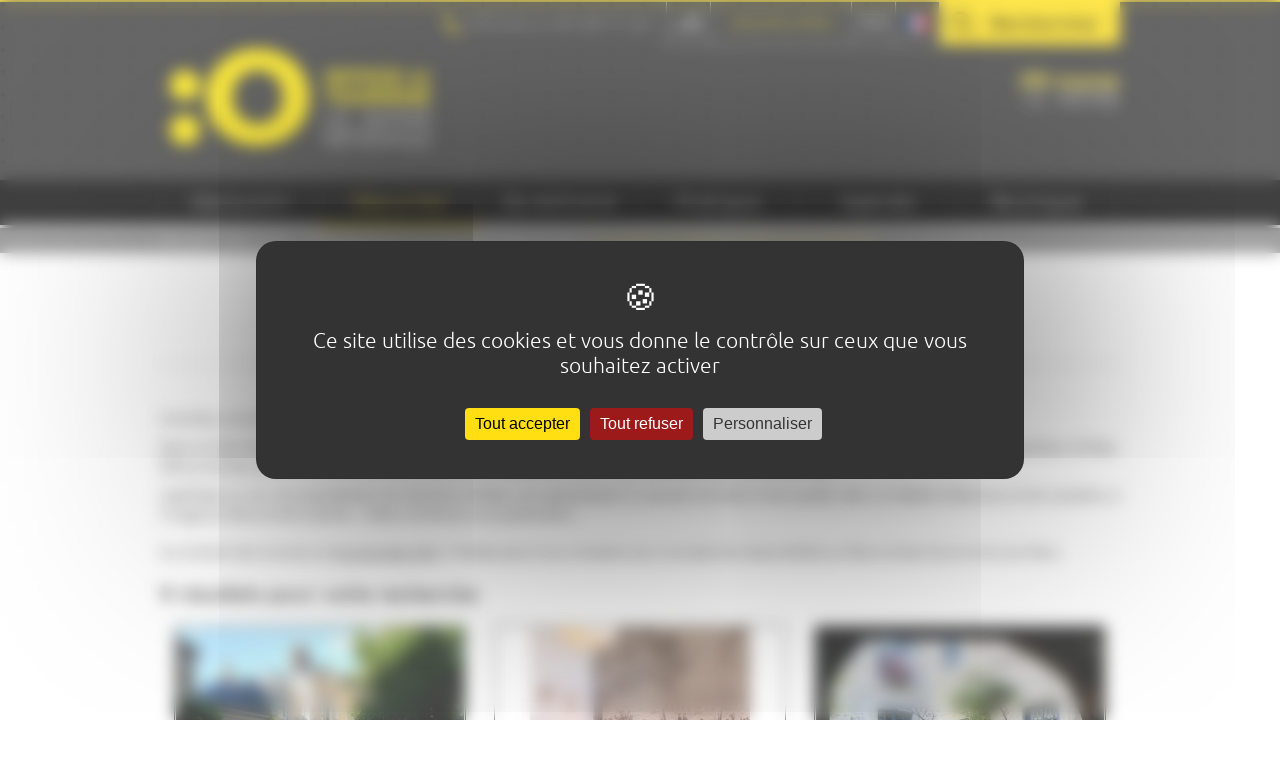

--- FILE ---
content_type: text/html; charset=UTF-8
request_url: https://www.lemans-tourisme.com/fr/dormir/chambres-dhotes.html
body_size: 11865
content:
<!DOCTYPE html>
<html xmlns="http://www.w3.org/1999/xhtml" xmlns:fb="http://www.facebook.com/2008/fbml" lang="fr">
<head>
    <meta http-equiv="X-UA-Compatible" content="IE=edge"/>
    <meta http-equiv="Content-Type" content="text/html; charset=UTF-8" >
<meta http-equiv="Content-Language" content="fr-FR" >
<meta name="description" content="En chambres d'hôtes, vous serez reçus en amis chez des particuliers qui ont aménagé leur maison afin de vous y accueillir, et qui vous serviront le petit-déjeuner. Réservez votre location en chambres d'hôtes au Mans, parmi les partenaires de l'Office de Tourisme de Le Mans, Sarthe !" >
    <title>Retrouvez la liste des chambres d'hôtes partenaires de l'Office de Tourisme, Le Mans, Sarthe. | Office de Tourisme Le Mans (72)</title>
    <link href="https://plus.google.com/101764021774628851346" rel="publisher" >
<link href="/favicon.png" rel="icon" type="image/png" sizes="32x32" >
<link href="/favicon.ico" rel="icon" type="image/x-icon" >
<link href="/favicon.ico" rel="shortcut icon" type="image/x-icon" >
<link href="/css/reset.2026010101.css" media="print,screen" rel="stylesheet" type="text/css" >
<link href="/css/fonts.2026010101.css" media="print,screen" rel="stylesheet" type="text/css" >
<link href="/css/calendar.2026010101.css" media="print,screen" rel="stylesheet" type="text/css" >
<link href="/css/meteo.2026010101.css" media="print,screen" rel="stylesheet" type="text/css" >
<link href="/css/flag-icon.2026010101.css" media="print,screen" rel="stylesheet" type="text/css" >
<link href="/css/contents.2026010101.css" media="print,screen" rel="stylesheet" type="text/css" >
<link href="/css/print.2026010101.css" media="print" rel="stylesheet" type="text/css" >
<link href="/css/front.2026010101.css" media="screen" rel="stylesheet" type="text/css" >
<link href="/css/smoothbox.2026010101.css" media="screen" rel="stylesheet" type="text/css" >
<link href="https://www.lemans-tourisme.com/fr/dormir/chambres-dhotes.html" rel="canonical" >
    <script type="text/javascript" src="/js/lib/mootools-core-1.6.0.2026010101.js"></script>
<script type="text/javascript" src="/js/lib/mootools-more-1.6.0.2026010101.js"></script>
<script type="text/javascript" src="/js/locale/fr-FR.2026010101.js"></script>
<script type="text/javascript" src="/js/lib/Element.crossfade.2026010101.js"></script>
<script type="text/javascript" src="/js/cf.2026010101.js"></script>
<script type="text/javascript" src="/js/lib/smoothbox.2026010101.js"></script>
<script type="text/javascript" src="/js/lib/fx.slide.2026010101.js"></script>
<script type="text/javascript" src="/js/lib/calendar.compat.2026010101.js"></script>
<script type="text/javascript" src="/js/lib/carousel/Carousel.2026010101.js"></script>
<script type="text/javascript" src="https://tarteaucitron.io/load.js?domain=www.lemans-tourisme.com&amp;uuid=e28c0495ca28bd56498c3703b6df7ddbce105939"></script>
<script type="text/javascript" src="/js/cf/ajax_pager.2026010101.js"></script>
    <script type="text/javascript" src="/js/lib/MooDropMenu.js"></script>
    
    
    <meta name="viewport" content="width=1010px"/>
    <meta name="google-translate-customization" content="aaeb55414f73a648-0e013d19baa8e1c9-g52f61a803aa389e8-17"/>
        <!--[if lt IE 9]>
    <link media="all" type="text/css" href="https://www.lemans-tourisme.com//css/ie.css" rel="stylesheet">
    <![endif]-->
</head>
<body class="">
<div id="header-wrapper">
    <div id="header">
                <div id="mon-sejour" style="height:0px;overflow: hidden;">
    <form method="get" action="https://www.lemans-tourisme.com/fr/mon-sejour.html" id="sejour-form">
        <div id="sejour-elements" class="curve">
            <div class="f-left">
                <div class="input_wrapper mot_cle-wrapper-out " id="mot_cle-wrapper">
                    <div id="mot_cle-label"><label for="mot_cle" class="label-wrapper optional">Recherche par mot clé</label></div>

<input type="text" name="mot_cle" id="mot_cle" value="" class="field placeholder field-text " alt="Rechercher">                </div>
                <div class="clear"></div>
            </div>
            <div class="f-right">
                <button type="submit" class="button-submit f-right">OK</button>
            </div>
            <div class="clear"></div>
        </div>
    </form>
</div>
<div id="groupe-pros" style="height:0;overflow: hidden;">
    <div class="inner-wrapper">
        <ul class="f-left">
            <li>
                <a href="https://www.lemans-tourisme.com/fr/groupe-pros/groupes-culturels.html">Groupes culturels</a>
            </li>
            <li>
                <a href="https://www.lemans-tourisme.com/fr/groupe-pros/organisation-de-visites-guidees-a-themes.html">Organisation de visites guidées à thèmes</a>
            </li>
        </ul>
        <ul class="f-right">
            <li>
                <a href="https://www.lemans-tourisme.com/fr/groupe-pros/accompagnement.html">Accompagnement</a>
            </li>
            <li>
                <a href="https://www.lemans-tourisme.com/fr/groupe-pros/animations.html">Animations</a>
            </li>
            <li>
                <a href="https://www.lemans-tourisme.com/fr/groupe-pros/seminaires-congres.html">Séminaires et congrès</a>
            </li>
        </ul>
        <div class="clear"></div>
    </div>
</div>
<div class="center-content header">
    <a class="logo" href="https://www.lemans-tourisme.com/fr"><img src="https://www.lemans-tourisme.com/images/front/logo/ot/office-tourisme-le-mans.png" width="280px" alt="Office de tourisme Le Mans"/></a>
    <a class="logo-ofcourse" href="https://www.lemans-tourisme.com/fr"><img src="https://www.lemans-tourisme.com/images/front/logo/of-course-le-mans.svg" width="280px" alt="Of Course Le Mans"/></a>

    <div id="toolbar">
        <span class="tel">+33 (0) 2 43 28 17 22</span>
        <a href="#" onclick="return false;" class="a-plus-a-moins">
            <span class="img"></span>
            <ul>
                <li><span class="toolbox-more" onclick="zoominLetter();">A+</span></li>
                <li><span class="toolbox-less" onclick="zoomoutLetter();">A-</span></li>
            </ul>
        </a>
        <a href="" id="togglePros" class="groupe-et-pros"><span>Groupe & pros</span></a>
        <span class="newsletters"><a href="https://www.lemans-tourisme.com/fr/contact.html"><span></span></a></span>
        <span id="languages_switcher" class="langues">
            <!--<span id="current"></span>-->
            <span style="margin-left: 11px" class="flag-icon flag-icon-fr"></span>
                            <ul style="display:none;" id="languages">
                                            <li>
                            <a href="https://www.lemans-tourisme.com/en/sleep-in-le-mans/bed-breakfast.html" title="English">
                                <span class="flag-icon flag-icon-en"></span>
                            </a>
                        </li>
                                    </ul>
                    </span>
        <a href="" class="mon-sejour" id="toggleSejour"><span>Rechercher</span></a>
    </div>

</div>
<script type="text/javascript">
    var categorieUpdater = new CategorieAdapter('.categorie-wrapper-out select', '.univers-wrapper-out select', {"1":{"1":"La Cit\u00e9 Plantagen\u00eat","12":"Architecture & patrimoine","13":"Artisanat & gastronomie","14":"Itin\u00e9raires","15":"Arche de la nature","16":"Le circuit","17":"Le Mans et le cin\u00e9ma","18":"Mus\u00e9es","19":"Rivi\u00e8res","20":"Parcs & jardins","21":"Visites guid\u00e9es","22":"La Sarthe et autour du Mans","51":"Vall\u00e9e de la Sarthe","52":"Le Perche Sarthois","54":"Pays du Mans","55":"Champagne conlinoise et Pays de Sill\u00e9","56":"Vall\u00e9e du Loir","77":"Le Maine Saosnois","78":"Les Alpes mancelles","80":"Le Mans M\u00e9tropole","81":"Aign\u00e9"},"2":{"4":"H\u00f4tels","5":"Chambres d'h\u00f4tes","6":"H\u00f4tellerie de plein air","24":"Auberges de jeunesse","25":"G\u00eetes \/ Meubl\u00e9s \/ G\u00eetes de groupes","27":"Autres h\u00e9bergements \/ H\u00e9bergements insolites","28":"Restaurants traditionnels","29":"Traiteurs, cours de cuisine","30":"Restaurants gastronomiques","31":"Saveurs du monde","32":"Restauration rapide","33":"Cr\u00eaperie, Pizzeria","34":"Brasserie \/ Grill","35":"Salons de th\u00e9, Bars \u00e0 vins","74":"Congr\u00e8s, S\u00e9minaires, R\u00e9ceptions, Locations de Salles","75":"Restaurants Bio"},"3":{"7":"Concert & Spectacles","37":"Salons, foires, f\u00eates & brocantes","38":"Expositions & installations","39":"Courses sur le circuit","40":"MSB","41":"Activit\u00e9s, sports, loisirs","42":"Randonn\u00e9es","43":"Vie nocturne","48":"D\u00e9couvrez Le Mans le temps du week-end Plein Champ","53":"Manifestations","65":"Visites diverses"},"4":{"57":"Commerces & services","66":"Associations","67":"Entreprises","68":"Agences de voyages","69":"Agences immobili\u00e8res","70":"Locations de voitures, scooters, v\u00e9los","71":"M\u00e9dias","72":"Bureaux de change","73":"Autres"}} , 0, 0);

    window.addEvent('domready', function () {
        $$('a-plus-a-moins').addEvent('click', function (event) {
            event.preventDefault();
        });

        var languagesSwitcher = $('languages_switcher'),
            languagesList = languagesSwitcher.getElement('ul'),
            lgTimeout = null;

        languagesSwitcher.addEvents({
            'mouseenter': function () {
                clearTimeout(lgTimeout);
                languagesList.show();
            },
            'mouseleave': function () {
                lgTimeout = setTimeout(function () {
                    languagesList.hide();
                }, 300);
            }
        });
    });

    var min = 15;
    var max = 25;
    var elem = ['.std-content p', '.std-content ul li', '.std-content span'];

    function zoominLetter() {
        elem.each(function (index) {
            p = $$(index);
            for (i = 0; i < p.length; i++) {
                if (p[i].style.fontSize) {
                    var s = parseInt(p[i].style.fontSize.replace("px", ""));
                } else {
                    var s = 15;
                }
                if (s != max) {
                    s += 1;
                }

                p[i].style.fontSize = s + "px";
                p[i].style.lineHeight = s + "px";
            }
        });
        return false;
    }

    function zoomoutLetter() {
        elem.each(function (index) {
            p = $$(index);
            for (i = 0; i < p.length; i++) {
                if (p[i].style.fontSize) {
                    var s = parseInt(p[i].style.fontSize.replace("px", ""));
                } else {
                    var s = 15;
                }
                if (s != min) {
                    s -= 1;
                }
                p[i].style.fontSize = s + "px";
                p[i].style.lineHeight = s + "px";
            }
            return false;
        });
    }
</script>
    </div>
</div>

<div id="menu" style="height:45px">
    <ul id="nav">
        <li class="sep" style="height:30px"></li>
					                <li class="item-menu level-0 nav-1" style="height:45px">


					                        <a class="link-item-menu " href="" onClick="return false;" style="height:45px">Découvrir                            <span class="arrow-active"></span><span class="item-menu-actif"></span></a>
					
					                        <div class="sub-menu" style="top:45px">
                            <div class="content-sub-menu">

																											                                            <a href="http://www.lemans-tourisme.com/fr/decouvrir/les-incontournables.html"  class="vignette-sub-menu">
                                                <div class="vignette">

                                                    <img src="https://www.lemans-tourisme.com/media/menu/image/cite-plantagenet-img-20230625-135442-571-as-ot-le-mans-metropole.jpg" width="260px" height="384px"/>
													                                                        <p class="titre_vignette_menu">
                                                            <span class="tiret_blanc_top"></span>
															Les incontournables                                                            <span class="tiret_blanc_bottom"></span>
                                                        </p>
                                                        <span class="picto_jaune_vignette_menu"></span>
													
                                                </div>
                                            </a>
																											
                                <div class="sub-pages">

									                                        <div class="bloc-sub-menu level-1 bloc-sub-menu-">
											                                                <span class="title_sub_menu"><span class="bold">A découvrir</span><br/>lors d'une balade</span>
											
                                            <div class="clear"></div>

                                            <ul>
																																						                                                        <li class="item-sub-menu level-2 item-sub-menu-7 col-2 ">
                                                            <a href="https://www.lemans-tourisme.com/fr/decouvrir/la-cite-plantagenet.html" class="link-item-sub-menu">La Cité Plantagenêt</a>
                                                        </li>
																																																			                                                        <li class="item-sub-menu level-2 item-sub-menu-8 col-2 ">
                                                            <a href="https://www.lemans-tourisme.com/fr/decouvrir/le-circuit.html" class="link-item-sub-menu">Les 24 Heures du Mans - Le circuit</a>
                                                        </li>
																																																			                                                        <li class="item-sub-menu level-2 item-sub-menu-10 col-2 ">
                                                            <a href="https://www.lemans-tourisme.com/fr/decouvrir/musees-le-mans.html" class="link-item-sub-menu">Les Musées du Mans</a>
                                                        </li>
																																																			                                                        <li class="item-sub-menu level-2 item-sub-menu-9 col-2 ">
                                                            <a href="https://www.lemans-tourisme.com/fr/decouvrir/architecture-patrimoine-le-mans-au-gre-de-ses-monuments.html" class="link-item-sub-menu">Monuments et lieux de mémoire</a>
                                                        </li>
																																																			                                                        <li class="item-sub-menu level-2 item-sub-menu-106 col-2 ">
                                                            <a href="https://www.lemans-tourisme.com/fr/decouvrir/presentation-generale-de-la-ville-du-mans.html" class="link-item-sub-menu">Présentation générale du Mans</a>
                                                        </li>
																																																			                                                        <li class="item-sub-menu level-2 item-sub-menu-17 col-2 ">
                                                            <a href="https://www.lemans-tourisme.com/fr/decouvrir/tourisme-dans-la-sarthe-et-autour-du-mans.html" class="link-item-sub-menu">La Sarthe</a>
                                                        </li>
																																																			                                                        <li class="item-sub-menu level-2 item-sub-menu-11 col-2 ">
                                                            <a href="https://www.lemans-tourisme.com/fr/decouvrir/parcs-jardins-au-mans.html" class="link-item-sub-menu">Parcs et Jardins du Mans</a>
                                                        </li>
																																																			                                                        <li class="item-sub-menu level-2 item-sub-menu-105 col-2 ">
                                                            <a href="https://www.lemans-tourisme.com/fr/decouvrir/le-mans-metropole.html" class="link-item-sub-menu">Le Mans Métropole</a>
                                                        </li>
																																																			                                                        <li class="item-sub-menu level-2 item-sub-menu-14 col-2 ">
                                                            <a href="https://www.lemans-tourisme.com/fr/decouvrir/nos-visites.html" class="link-item-sub-menu">Visites</a>
                                                        </li>
																																																			                                                        <li class="item-sub-menu level-2 item-sub-menu-42 col-2 ">
                                                            <a href="https://www.lemans-tourisme.com/fr/decouvrir/pays-du-mans.html" class="link-item-sub-menu">Le Pays du Mans</a>
                                                        </li>
																																																			                                                        <li class="item-sub-menu level-2 item-sub-menu-18 col-2 ">
                                                            <a href="https://www.lemans-tourisme.com/fr/decouvrir/itineraires.html" class="link-item-sub-menu">Itinéraires</a>
                                                        </li>
																																																			                                                        <li class="item-sub-menu level-2 item-sub-menu-110 col-2 ">
                                                            <a href="https://www.lemans-tourisme.com/fr/decouvrir/les-alpes-mancelles.html" class="link-item-sub-menu">Les Alpes mancelles</a>
                                                        </li>
																																																			                                                        <li class="item-sub-menu level-2 item-sub-menu-16 col-2 ">
                                                            <a href="https://www.lemans-tourisme.com/fr/decouvrir/le-mans-et-le-cinema.html" class="link-item-sub-menu">Le Mans et le cinéma</a>
                                                        </li>
																																																			                                                        <li class="item-sub-menu level-2 item-sub-menu-46 col-2 ">
                                                            <a href="https://www.lemans-tourisme.com/fr/decouvrir/champagne-conlinoise-et-pays-de-sille.html" class="link-item-sub-menu">Destination Coco</a>
                                                        </li>
																																																			                                                        <li class="item-sub-menu level-2 item-sub-menu-15 col-2 ">
                                                            <a href="https://www.lemans-tourisme.com/fr/decouvrir/artisanat-dart-gastronomie-sarthe.html" class="link-item-sub-menu">Artisanat d'art & Gastronomie</a>
                                                        </li>
																																																			                                                        <li class="item-sub-menu level-2 item-sub-menu-47 col-2 ">
                                                            <a href="https://www.lemans-tourisme.com/fr/decouvrir/office-de-tourisme-maine-saosonois.html" class="link-item-sub-menu">Le Maine Saosnois</a>
                                                        </li>
																																																			                                                        <li class="item-sub-menu level-2 item-sub-menu-83 col-2 ">
                                                            <a href="/fr/en-image/" class="link-item-sub-menu">Le Mans en images</a>
                                                        </li>
																																																			                                                        <li class="item-sub-menu level-2 item-sub-menu-43 col-2 ">
                                                            <a href="https://www.lemans-tourisme.com/fr/decouvrir/le-perche-sarthois.html" class="link-item-sub-menu">Le Perche Sarthois</a>
                                                        </li>
																																																			                                                        <li class="item-sub-menu level-2 item-sub-menu-12 col-2 ">
                                                            <a href="https://www.lemans-tourisme.com/fr/decouvrir/rivieres.html" class="link-item-sub-menu">Rivières</a>
                                                        </li>
																																																			                                                        <li class="item-sub-menu level-2 item-sub-menu-45 col-2 ">
                                                            <a href="https://www.lemans-tourisme.com/fr/decouvrir/vallee-de-la-sarthe.html" class="link-item-sub-menu">La Vallée de la Sarthe</a>
                                                        </li>
																																																			                                                        <li class="item-sub-menu level-2 item-sub-menu-13 col-2 ">
                                                            <a href="https://www.lemans-tourisme.com/fr/decouvrir/arche-de-la-nature.html" class="link-item-sub-menu">Arche de la Nature</a>
                                                        </li>
																																																			                                                        <li class="item-sub-menu level-2 item-sub-menu-44 col-2 ">
                                                            <a href="https://www.lemans-tourisme.com/fr/decouvrir/vallee-du-loir.html" class="link-item-sub-menu">La Vallée du Loir</a>
                                                        </li>
																									                                            </ul>

                                        </div>
									
                                    <div class="clear"></div>

									                                        <div class="btns-en-image-incontournable">
                                            <a href="/fr/en-image" class="button c-black en-images">
                                                <span class="border">
                                                    <span class="bkg">
                                                        <span class="name">
                                                            <span class="bold upper">Le Mans</span>
                                                            <span class="upper">en images</span>
                                                        </span>
                                                    </span>
                                                </span>
                                            </a>
                                            <a href="https://www.lemans-tourisme.com/fr/decouvrir/les-incontournables.html" class="button c-black incontournable">
                                                <span class="border">
                                                    <span class="bkg">
                                                        <span class="name">
                                                            <span><span class="bold upper">Les incontournables</span></span>
                                                        </span>
                                                    </span>
                                                </span>
                                            </a>
                                        </div>
									
                                </div>
                            </div>
                        </div>
					                </li>
                <li class="sep" style="height:30px"></li>
								                <li class="item-menu level-0 nav-2" style="height:45px">


					                        <a class="link-item-menu actif" href="" onClick="return false;" style="height:45px">Séjourner                            <span class="arrow-active"></span><span class="item-menu-actif"></span></a>
					
					                        <div class="sub-menu" style="top:45px">
                            <div class="content-sub-menu">

																											                                            <a href="http://www.lemans-tourisme.com/fr/sejourner/nos-partenaires.html"  class="vignette-sub-menu">
                                                <div class="vignette">

                                                    <img src="https://www.lemans-tourisme.com/media/menu/image/img-3348_2.jpg" width="260px" height="384px"/>
													                                                        <p class="titre_vignette_menu">
                                                            <span class="tiret_blanc_top"></span>
															Les partenaires                                                            <span class="tiret_blanc_bottom"></span>
                                                        </p>
                                                        <span class="picto_jaune_vignette_menu"></span>
													
                                                </div>
                                            </a>
																											
                                <div class="sub-pages">

																			                                            <div class="bloc-sub-menu level-1 bloc-sub-menu-1" style="width:49%">

                                                <a href="https://www.lemans-tourisme.com/fr/sejourner/dormir.html" class="title_sub_menu"><span class="bold">Dormir</span></a>

                                                <div class="clear"></div>

                                                <ul>
																											                                                        <li class="item-sub-menu level-2 item-sub-menu-48 col-1 ">
                                                            <a href="https://www.lemans-tourisme.com/fr/dormir/hotels-le-mans-sarthe.html" class="link-item-sub-menu">Hôtels</a>
                                                        </li>
																											                                                        <li class="item-sub-menu level-2 item-sub-menu-21 col-1 actif">
                                                            <a href="https://www.lemans-tourisme.com/fr/dormir/chambres-dhotes.html" class="link-item-sub-menu">Chambres d'hôtes</a>
                                                        </li>
																											                                                        <li class="item-sub-menu level-2 item-sub-menu-22 col-1 ">
                                                            <a href="https://www.lemans-tourisme.com/fr/dormir/hotellerie-de-plein-air-le-mans-sarthe.html" class="link-item-sub-menu">Hôtellerie de plein air</a>
                                                        </li>
																											                                                        <li class="item-sub-menu level-2 item-sub-menu-23 col-1 ">
                                                            <a href="https://www.lemans-tourisme.com/fr/dormir/auberges-de-jeunesse.html" class="link-item-sub-menu">Auberges de jeunesse</a>
                                                        </li>
																											                                                        <li class="item-sub-menu level-2 item-sub-menu-24 col-1 ">
                                                            <a href="https://www.lemans-tourisme.com/fr/dormir/gites-gites-de-groupes-meubles.html" class="link-item-sub-menu">Gîtes / Meublés / Gîtes de groupes</a>
                                                        </li>
																											                                                        <li class="item-sub-menu level-2 item-sub-menu-26 col-1 ">
                                                            <a href="https://www.lemans-tourisme.com/fr/dormir/autres-hebergements-hebergements-insolites.html" class="link-item-sub-menu">Autres hébergements / Hébergements insolites</a>
                                                        </li>
																											                                                        <li class="item-sub-menu level-2 item-sub-menu-92 col-1 ">
                                                            <a href="https://www.lemans-tourisme.com/fr/dormir/congres-seminaires-receptions-locations-de-salles.html" class="link-item-sub-menu">Congrès / Séminaires / Réceptions / Loc de Salles</a>
                                                        </li>
													                                                </ul>

                                            </div>
											                                            <div class="bloc-sub-menu level-1 bloc-sub-menu-2" style="width:49%">

                                                <a href="https://www.lemans-tourisme.com/fr/sejourner/manger.html" class="title_sub_menu"><span class="bold">Manger</span></a>

                                                <div class="clear"></div>

                                                <ul>
																											                                                        <li class="item-sub-menu level-2 item-sub-menu-28 col-1 ">
                                                            <a href="https://www.lemans-tourisme.com/fr/manger/restaurants-traditionnels.html" class="link-item-sub-menu">Restaurants traditionnels</a>
                                                        </li>
																											                                                        <li class="item-sub-menu level-2 item-sub-menu-30 col-1 ">
                                                            <a href="https://www.lemans-tourisme.com/fr/manger/restaurants-gastronomiques.html" class="link-item-sub-menu">Restaurants gastronomiques</a>
                                                        </li>
																											                                                        <li class="item-sub-menu level-2 item-sub-menu-31 col-1 ">
                                                            <a href="https://www.lemans-tourisme.com/fr/manger/saveurs-du-monde.html" class="link-item-sub-menu">Saveurs du monde</a>
                                                        </li>
																											                                                        <li class="item-sub-menu level-2 item-sub-menu-32 col-1 ">
                                                            <a href="https://www.lemans-tourisme.com/fr/manger/restauration-rapide.html" class="link-item-sub-menu">Restauration rapide</a>
                                                        </li>
																											                                                        <li class="item-sub-menu level-2 item-sub-menu-33 col-1 ">
                                                            <a href="https://www.lemans-tourisme.com/fr/manger/creperie-pizzeria.html" class="link-item-sub-menu">Crêperie, Pizzeria</a>
                                                        </li>
																											                                                        <li class="item-sub-menu level-2 item-sub-menu-34 col-1 ">
                                                            <a href="https://www.lemans-tourisme.com/fr/manger/brasserie-grill.html" class="link-item-sub-menu">Brasserie / Grill</a>
                                                        </li>
																											                                                        <li class="item-sub-menu level-2 item-sub-menu-35 col-1 ">
                                                            <a href="https://www.lemans-tourisme.com/fr/manger/salon-de-the.html" class="link-item-sub-menu">Salons de thé / Bars à vins</a>
                                                        </li>
																											                                                        <li class="item-sub-menu level-2 item-sub-menu-29 col-1 ">
                                                            <a href="https://www.lemans-tourisme.com/fr/manger/traiteurs-cours-de-cuisine.html" class="link-item-sub-menu">Traiteurs, cours de cuisine</a>
                                                        </li>
																											                                                        <li class="item-sub-menu level-2 item-sub-menu-104 col-1 ">
                                                            <a href="https://www.lemans-tourisme.com/fr/manger/restaurants-bio-le-mans.html" class="link-item-sub-menu">Restaurants Bio</a>
                                                        </li>
													                                                </ul>

                                            </div>
																				
                                    <div class="clear"></div>

									                                        <div class="btns-en-image-incontournable">
                                            <a href="/fr/en-image" class="button c-black en-images">
                                                <span class="border">
                                                    <span class="bkg">
                                                        <span class="name">
                                                            <span class="bold upper">Le Mans</span>
                                                            <span class="upper">en images</span>
                                                        </span>
                                                    </span>
                                                </span>
                                            </a>
                                            <a href="https://www.lemans-tourisme.com/fr/sejourner/les-incontournables.html" class="button c-black incontournable">
                                                <span class="border">
                                                    <span class="bkg">
                                                        <span class="name">
                                                            <span><span class="bold upper">Les incontournables</span></span>
                                                        </span>
                                                    </span>
                                                </span>
                                            </a>
                                        </div>
									
                                </div>
                            </div>
                        </div>
					                </li>
                <li class="sep" style="height:30px"></li>
								                <li class="item-menu level-0 nav-3" style="height:45px">


					                        <a class="link-item-menu " href="" onClick="return false;" style="height:45px">Se distraire                            <span class="arrow-active"></span><span class="item-menu-actif"></span></a>
					
					                        <div class="sub-menu" style="top:45px">
                            <div class="content-sub-menu">

																											                                            <a href="http://www.lemans-tourisme.com/fr/agenda.html"  class="vignette-sub-menu">
                                                <div class="vignette">

                                                    <img src="https://www.lemans-tourisme.com/media/menu/image/tremplin-lmcc-les-saulnieres-ville-du-mans-gilles-mousse.jpg" width="260px" height="384px"/>
													                                                        <p class="titre_vignette_menu">
                                                            <span class="tiret_blanc_top"></span>
															Agenda                                                            <span class="tiret_blanc_bottom"></span>
                                                        </p>
                                                        <span class="picto_jaune_vignette_menu"></span>
													
                                                </div>
                                            </a>
																											
                                <div class="sub-pages">

									                                        <div class="bloc-sub-menu level-1 bloc-sub-menu-3">
											
                                            <div class="clear"></div>

                                            <ul>
																																						                                                        <li class="item-sub-menu level-2 item-sub-menu-49 col-2 ">
                                                            <a href="https://www.lemans-tourisme.com/fr/se-distraire/concerts-spectacles.html" class="link-item-sub-menu">Concerts & spectacles</a>
                                                        </li>
																																																			                                                        <li class="item-sub-menu level-2 item-sub-menu-82 col-2 ">
                                                            <a href="https://www.lemans-tourisme.com/fr/se-distraire/manifestations-au-mans.html" class="link-item-sub-menu">Manifestations au Mans</a>
                                                        </li>
																																																			                                                        <li class="item-sub-menu level-2 item-sub-menu-51 col-2 ">
                                                            <a href="https://www.lemans-tourisme.com/fr/se-distraire/expositions.html" class="link-item-sub-menu">Expositions</a>
                                                        </li>
																																																			                                                        <li class="item-sub-menu level-2 item-sub-menu-50 col-2 ">
                                                            <a href="https://www.lemans-tourisme.com/fr/se-distraire/salons-foires-fetes-brocantes.html" class="link-item-sub-menu">Salons, foires, fêtes & brocantes</a>
                                                        </li>
																																																			                                                        <li class="item-sub-menu level-2 item-sub-menu-56 col-2 ">
                                                            <a href="https://www.lemans-tourisme.com/fr/se-distraire/vie-nocturne-sortir.html" class="link-item-sub-menu">Vie nocturne</a>
                                                        </li>
																																																			                                                        <li class="item-sub-menu level-2 item-sub-menu-84 col-2 ">
                                                            <a href="/fr/salle" class="link-item-sub-menu">Liste des salles de spectacles</a>
                                                        </li>
																																																			                                                        <li class="item-sub-menu level-2 item-sub-menu-54 col-2 ">
                                                            <a href="https://www.lemans-tourisme.com/fr/se-distraire/activites-sports-loisirs-le-mans-sarthe.html" class="link-item-sub-menu">Activités, sports, loisirs</a>
                                                        </li>
																																																			                                                        <li class="item-sub-menu level-2 item-sub-menu-55 col-2 ">
                                                            <a href="https://www.lemans-tourisme.com/fr/se-distraire/randonnees.html" class="link-item-sub-menu">Randonnées / Vélo</a>
                                                        </li>
																																																			                                                        <li class="item-sub-menu level-2 item-sub-menu-53 col-2 ">
                                                            <a href="https://www.lemans-tourisme.com/fr/se-distraire/msb.html" class="link-item-sub-menu">Le Mans Sarthe Basket</a>
                                                        </li>
																																																			                                                        <li class="item-sub-menu level-2 item-sub-menu-90 col-2 ">
                                                            <a href="https://www.lemans-tourisme.com/fr/se-distraire/visites-au-mans.html" class="link-item-sub-menu">Calendrier des visites guidées</a>
                                                        </li>
																																																			                                                        <li class="item-sub-menu level-2 item-sub-menu-112 col-2 ">
                                                            <a href="https://www.lemans-tourisme.com/fr/se-distraire/decouvrez-le-mans-le-temps-du-week-end-plein-champ.html" class="link-item-sub-menu">Un week-end au Mans</a>
                                                        </li>
																																																			                                                        <li class="item-sub-menu level-2 item-sub-menu-125 col-2 ">
                                                            <a href="https://www.lemans-tourisme.com/fr/se-distraire/les-vacances-dhiver-au-mans.html" class="link-item-sub-menu">Les vacances d'hiver au Mans</a>
                                                        </li>
																									                                            </ul>

                                        </div>
									
                                    <div class="clear"></div>

									                                        <div class="btns-en-image-incontournable">
                                            <a href="/fr/en-image" class="button c-black en-images">
                                                <span class="border">
                                                    <span class="bkg">
                                                        <span class="name">
                                                            <span class="bold upper">Le Mans</span>
                                                            <span class="upper">en images</span>
                                                        </span>
                                                    </span>
                                                </span>
                                            </a>
                                            <a href="https://www.lemans-tourisme.com/fr/se-distraire/les-incontournables.html" class="button c-black incontournable">
                                                <span class="border">
                                                    <span class="bkg">
                                                        <span class="name">
                                                            <span><span class="bold upper">Les incontournables</span></span>
                                                        </span>
                                                    </span>
                                                </span>
                                            </a>
                                        </div>
									
                                </div>
                            </div>
                        </div>
					                </li>
                <li class="sep" style="height:30px"></li>
								                <li class="item-menu level-0 nav-4" style="height:45px">


					                        <a class="link-item-menu " href="" onClick="return false;" style="height:45px">Pratique                            <span class="arrow-active"></span><span class="item-menu-actif"></span></a>
					
					                        <div class="sub-menu" style="top:45px">
                            <div class="content-sub-menu">

																											                                            <a href="#" class="vignette-sub-menu" onclick="return false;" style="cursor:default">

                                                <div class="vignette">
                                                    <img src="https://www.lemans-tourisme.com/media/menu/image/visuel-part-incontournable.jpg" width="260px" height="384px"/>
                                                </div>

                                            </a>
																											
                                <div class="sub-pages">

									                                        <div class="bloc-sub-menu level-1 bloc-sub-menu-3">
											
                                            <div class="clear"></div>

                                            <ul>
																																						                                                        <li class="item-sub-menu level-2 item-sub-menu-57 col-2 ">
                                                            <a href="https://www.lemans-tourisme.com/fr/pratique/venir-au-mans.html" class="link-item-sub-menu">Venir au Mans</a>
                                                        </li>
																																																			                                                        <li class="item-sub-menu level-2 item-sub-menu-61 col-2 ">
                                                            <a href="https://www.lemans-tourisme.com/fr/pratique/administrations.html" class="link-item-sub-menu">Administrations</a>
                                                        </li>
																																																			                                                        <li class="item-sub-menu level-2 item-sub-menu-59 col-2 ">
                                                            <a href="https://www.lemans-tourisme.com/fr/pratique/parking-le-mans.html" class="link-item-sub-menu">Parkings</a>
                                                        </li>
																																																			                                                        <li class="item-sub-menu level-2 item-sub-menu-58 col-2 ">
                                                            <a href="https://www.lemans-tourisme.com/fr/pratique/se-deplacer.html" class="link-item-sub-menu">Se déplacer au Mans</a>
                                                        </li>
																																																			                                                        <li class="item-sub-menu level-2 item-sub-menu-60 col-2 ">
                                                            <a href="https://www.lemans-tourisme.com/fr/pratique/urgences.html" class="link-item-sub-menu">Urgences</a>
                                                        </li>
																																																			                                                        <li class="item-sub-menu level-2 item-sub-menu-109 col-2 ">
                                                            <a href="https://www.lemans-tourisme.com/fr/pratique/brocanteurs-et-antiquaires-du-mans.html" class="link-item-sub-menu">Brocanteurs & antiquaires</a>
                                                        </li>
																																																			                                                        <li class="item-sub-menu level-2 item-sub-menu-62 col-2 ">
                                                            <a href="https://www.lemans-tourisme.com/fr/pratique/marches-au-mans.html" class="link-item-sub-menu">Marchés</a>
                                                        </li>
																																																			                                                        <li class="item-sub-menu level-2 item-sub-menu-88 col-2 ">
                                                            <a href="https://www.lemans-tourisme.com/fr/pratique/commerces-services-1.html" class="link-item-sub-menu">Commerces & services</a>
                                                        </li>
																																																			                                                        <li class="item-sub-menu level-2 item-sub-menu-86 col-2 ">
                                                            <a href="https://www.lemans-tourisme.com/fr/pratique/brochures-a-telecharger.html" class="link-item-sub-menu">Brochures à télécharger</a>
                                                        </li>
																																																			                                                        <li class="item-sub-menu level-2 item-sub-menu-87 col-2 ">
                                                            <a href="https://www.lemans-tourisme.com/fr/pratique/plan-du-mans.html" class="link-item-sub-menu">Plan de la ville du Mans</a>
                                                        </li>
																																																			                                                        <li class="item-sub-menu level-2 item-sub-menu-93 col-2 ">
                                                            <a href="https://www.lemans-tourisme.com/fr/pratique/associations-le-mans.html" class="link-item-sub-menu">Associations</a>
                                                        </li>
																																																			                                                        <li class="item-sub-menu level-2 item-sub-menu-94 col-2 ">
                                                            <a href="https://www.lemans-tourisme.com/fr/pratique/entreprises.html" class="link-item-sub-menu">Entreprises</a>
                                                        </li>
																																																			                                                        <li class="item-sub-menu level-2 item-sub-menu-95 col-2 ">
                                                            <a href="https://www.lemans-tourisme.com/fr/pratique/agences-de-voyages-le-mans.html" class="link-item-sub-menu">Agences de voyages</a>
                                                        </li>
																																																			                                                        <li class="item-sub-menu level-2 item-sub-menu-97 col-2 ">
                                                            <a href="https://www.lemans-tourisme.com/fr/pratique/locations-de-voitures-scooters-velos-le-mans.html" class="link-item-sub-menu">Locations voitures, scooters, vélos</a>
                                                        </li>
																																																			                                                        <li class="item-sub-menu level-2 item-sub-menu-98 col-2 ">
                                                            <a href="https://www.lemans-tourisme.com/fr/pratique/medias.html" class="link-item-sub-menu">Médias</a>
                                                        </li>
																																																			                                                        <li class="item-sub-menu level-2 item-sub-menu-100 col-2 ">
                                                            <a href="https://www.lemans-tourisme.com/fr/pratique/autres.html" class="link-item-sub-menu">Autres</a>
                                                        </li>
																																																			                                                        <li class="item-sub-menu level-2 item-sub-menu-102 col-2 ">
                                                            <a href="https://www.lemans-tourisme.com/fr/pratique/nos-engagements.html" class="link-item-sub-menu">Nos engagements</a>
                                                        </li>
																																																			                                                        <li class="item-sub-menu level-2 item-sub-menu-103 col-2 ">
                                                            <a href="https://www.lemans-tourisme.com/fr/pratique/nos-horaires.html" class="link-item-sub-menu">Nos horaires d'ouverture</a>
                                                        </li>
																																																			                                                        <li class="item-sub-menu level-2 item-sub-menu-108 col-2 ">
                                                            <a href="https://www.lemans-tourisme.com/fr/pratique/tourisme-et-handicap.html" class="link-item-sub-menu">Tourisme & Handicap</a>
                                                        </li>
																									                                            </ul>

                                        </div>
									
                                    <div class="clear"></div>

									
                                </div>
                            </div>
                        </div>
					                </li>
                <li class="sep" style="height:30px"></li>
								                <li class="item-menu level-0 nav-5" style="height:45px">


					                        <a class="link-item-menu " href="https://www.lemans-tourisme.com/fr/agenda-le-mans-tous-les-evenements-spectacles-concerts-theatres-salons-festivals-expositions.html" style="height:45px">Agenda                            <span class="arrow-active"></span><span class="item-menu-actif"></span></a>
					
					                </li>
                <li class="sep" style="height:30px"></li>
								                <li class="item-menu level-0 nav-6" style="height:45px">


					                        <a class="link-item-menu " href="https://www.lemans-tourisme.com/fr/boutique-1.html " style="height:45px">Boutique                            <span class="arrow-active"></span><span class="item-menu-actif"></span></a
					
					                </li>
                <li class="sep" style="height:30px"></li>
										    </ul>
</div><div id="main_content_wrapper">
    <div class="breadcrumb">
        <div class="content-crumb">
            <div itemprop="breadcrumb" class="breadcrumbs">
<a href="/" class="home">Accueil</a>
<span class="slash">/</span> <a href='https://www.lemans-tourisme.com/fr/sejourner/dormir.html'>Séjourner - Hébergements au Mans ou à proximité</a>  <span class="slash">/</span> <span>Chambres d’hôtes au Mans et en Sarthe</span></div>        </div>
    </div>
    <div class="no-print">
                    </div>
    <div id="main_content">
                <div class="page-wrapper" id="pageContent">

    <h1 class="title-page">Chambres d’hôtes au Mans et en Sarthe</h1>
    
    
    
    
<div class="border-dashed" style="text-align: center; margin-top: 40px;">
	</div>    <br/><br/>

    
    
    <div class="page-content std-content">
        
        
        <p style="text-align:justify">Une &acirc;me, une atmosph&egrave;re, un art de vivre&hellip;</p>

<p style="text-align:justify">Dans la Cit&eacute; Plantagen&ecirc;t, sur Le Mans, aux abords du circuit des 24 Heures, ou au calme &agrave; la campagne, laissez-vous tenter par nos chambres d&#39;h&ocirc;tes. D&eacute;couvrez des adresses de charme, anim&eacute;es par celles et ceux qui aiment tant&nbsp; faire connaitre la cit&eacute; mancelle.</p>

<p style="text-align:justify">Labellis&eacute;s ou non, les propri&eacute;taires de chambres d&#39;h&ocirc;tes vous garantissent un accueil convivial, et de qualit&eacute;, dans un habitat chaleureux et de caract&egrave;re, &agrave; l&#39;image du Mans et de la Sarthe... Faites confiance &agrave; nos partenaires&nbsp;!<br />
<br />
Au moment des courses sur <a href="/fr/decouvrir/le-circuit.html" target="_self">le circuit des 24H</a>, n&#39;h&eacute;sitez pas &agrave; nous contacter pour connaitre les disponibilit&eacute;s au Mans et dans les environs du Mans.</p>
    </div>

    <div class="clear"></div>

    
    
        <div class="clear"></div>

    
        <div class="clear"></div>

        <!-- Liste des partenaires OR Block Concerts & Spectacles -->
    

	<div class="nb_element"><p>
        9 résultats pour votre recherche        </p></div>
    <div class="clear"></div>

	<div class="list-evenement">
		<div id="liste_partenaires">
	
	
<div class="item-partenaire item-partenaire-type-13 first ">
	<div class="content-item content-item-type-13">
		
			<div class="visuel">
														<a href="https://www.lemans-tourisme.com/fr/bed-and-breakfast-in-sarthe/chambres-dhotes-le-clos-dhauteville.html">
						<img src="https://www.lemans-tourisme.com/media/cache/300x220/0793cb3c010a8e26132c4fabe05182da/partenaire/photos/HLO878000804/c/l/closdhauteville-lemans-72-hlo-3-2.jpg" width="300px" height="220px" alt="Le Clos d'Hauteville" />
					</a>
												</div>

									<div class="type-partenaire type-13">
                    				<span class="first">Partenaire</span>
                    <span class="second">2026</span>
		    		<span class="picto"></span>
                			</div>
												<div class="details">
				<a href="https://www.lemans-tourisme.com/fr/bed-and-breakfast-in-sarthe/chambres-dhotes-le-clos-dhauteville.html" class="nom">Le Clos d'Hauteville</a>

				
								<p class="cp-ville">72000 - LE MANS</p>
								
								<p class="tel">Tél : 02 43 23 26 80</p>
				
				
				<a href="https://www.lemans-tourisme.com/fr/bed-and-breakfast-in-sarthe/chambres-dhotes-le-clos-dhauteville.html" class="savoir_plus link"><span class="bold">En savoir plus</span></a>


				
				
			</div>
						</div>
</div>		
<div class="item-partenaire item-partenaire-type-12 middle ">
	<div class="content-item content-item-type-12">
		
			<div class="visuel">
														<a href="https://www.lemans-tourisme.com/fr/bed-and-breakfast-in-sarthe/le-henri-ii.html">
						<img src="https://www.lemans-tourisme.com/media/cache/300x220/0793cb3c010a8e26132c4fabe05182da/partenaire/photos/HLOPDL072V50Y0CB/2/0/2011.png" width="300px" height="220px" alt="Le Henri II" />
					</a>
												</div>

									<div class="type-partenaire type-12">
                    				<span class="first">Partenaire</span>
                    <span class="second">2025</span>
		    		<span class="picto"></span>
                			</div>
												<div class="details">
				<a href="https://www.lemans-tourisme.com/fr/bed-and-breakfast-in-sarthe/le-henri-ii.html" class="nom">Le Henri II</a>

				
								<p class="cp-ville">72000 - LE MANS</p>
								
								<p class="tel">Tél : 06 60 50 29 35</p>
				
				
				<a href="https://www.lemans-tourisme.com/fr/bed-and-breakfast-in-sarthe/le-henri-ii.html" class="savoir_plus link"><span class="bold">En savoir plus</span></a>


				
				
			</div>
						</div>
</div>		
<div class="item-partenaire item-partenaire-type-13 last ">
	<div class="content-item content-item-type-13">
		
			<div class="visuel">
														<a href="https://www.lemans-tourisme.com/fr/bed-and-breakfast-in-sarthe/chambres-dhotes-maison-saint-pierre.html">
						<img src="https://www.lemans-tourisme.com/media/cache/300x220/0793cb3c010a8e26132c4fabe05182da/partenaire/photos/HLO877000710/d/s/DSC08960.jpeg" width="300px" height="220px" alt="Maison Saint-Pierre" />
					</a>
												</div>

									<div class="type-partenaire type-13">
                    				<span class="first">Partenaire</span>
                    <span class="second">2026</span>
		    		<span class="picto"></span>
                			</div>
												<div class="details">
				<a href="https://www.lemans-tourisme.com/fr/bed-and-breakfast-in-sarthe/chambres-dhotes-maison-saint-pierre.html" class="nom">Maison Saint-Pierre</a>

				
								<p class="cp-ville">72000 - LE MANS</p>
								
								<p class="tel">Tél : 02 43 87 25 39</p>
				
				
				<a href="https://www.lemans-tourisme.com/fr/bed-and-breakfast-in-sarthe/chambres-dhotes-maison-saint-pierre.html" class="savoir_plus link"><span class="bold">En savoir plus</span></a>


				
				
			</div>
						</div>
</div>		
<div class="item-partenaire item-partenaire-type-12 first ">
	<div class="content-item content-item-type-12">
		
			<div class="visuel">
														<a href="https://www.lemans-tourisme.com/fr/chambres-dhotes/chambres-dhotes.html">
						<img src="https://www.lemans-tourisme.com/media/cache/300x220/0793cb3c010a8e26132c4fabe05182da/partenaire/photos/HLOPDL072V5085T9/v/i/ville-arnage-72-hlo-1.jpg" width="300px" height="220px" alt="CHAMBRES D'HÔTES - LES PINSONS" />
					</a>
												</div>

									<div class="type-partenaire type-12">
                    				<span class="first">Partenaire</span>
                    <span class="second">2025</span>
		    		<span class="picto"></span>
                			</div>
												<div class="details">
				<a href="https://www.lemans-tourisme.com/fr/chambres-dhotes/chambres-dhotes.html" class="nom">CHAMBRES D'HÔTES - LES PINSONS</a>

				
								<p class="cp-ville">72230 - ARNAGE</p>
								
								<p class="tel">Tél : 02 43 21 15 49</p>
				
								<div class="classements">
					<div style="display:inline-block;overflow:hidden;height:21px;float:left;"><span class="icon-epis display"></span><span class="icon-epis display"></span><span class="icon-epis display"></span><span class="icon-epis opacity"></span><span class="icon-epis opacity"></span></div><span style="margin-left: 5px; margin-top:1px; float:left;"><img alt="Gîtes de France" title="Gîtes de France" src="https://pdl.media.tourinsoft.eu/upload/logo-gites-de-france-40px.png" /></span>				</div>
				
				<a href="https://www.lemans-tourisme.com/fr/chambres-dhotes/chambres-dhotes.html" class="savoir_plus link"><span class="bold">En savoir plus</span></a>


				
				
			</div>
						</div>
</div>		
<div class="item-partenaire item-partenaire-type-12 middle ">
	<div class="content-item content-item-type-12">
		
			<div class="visuel">
														<a href="https://www.lemans-tourisme.com/fr/bed-and-breakfast-in-sarthe/chambre-dhotes-la-catiniere.html">
						<img src="https://www.lemans-tourisme.com/media/cache/300x220/0793cb3c010a8e26132c4fabe05182da/partenaire/photos/HLOPDL072V50V6DY/h/7/H72H019412-5f3fdde1794ff.jpg" width="300px" height="220px" alt="Chambres de prestige à La Catinière" />
					</a>
												</div>

									<div class="type-partenaire type-12">
                    				<span class="first">Partenaire</span>
                    <span class="second">2025</span>
		    		<span class="picto"></span>
                			</div>
												<div class="details">
				<a href="https://www.lemans-tourisme.com/fr/bed-and-breakfast-in-sarthe/chambre-dhotes-la-catiniere.html" class="nom">Chambres de prestige à La Catinière</a>

				
								<p class="cp-ville">72230 - ARNAGE</p>
								
								<p class="tel">Tél : 02 43 23 84 61</p>
				
								<div class="classements">
					<div style="display:inline-block;overflow:hidden;height:21px;float:left;"><span class="icon-epis display"></span><span class="icon-epis display"></span><span class="icon-epis display"></span><span class="icon-epis display"></span><span class="icon-epis opacity"></span></div><span style="margin-left: 5px; margin-top:1px; float:left;"><img alt="Gîtes de France" title="Gîtes de France" src="https://cdt72.media.tourinsoft.eu/upload/logo-gites-de-france-40px.png" /></span>				</div>
				
				<a href="https://www.lemans-tourisme.com/fr/bed-and-breakfast-in-sarthe/chambre-dhotes-la-catiniere.html" class="savoir_plus link"><span class="bold">En savoir plus</span></a>


				
				
			</div>
						</div>
</div>		
<div class="item-partenaire item-partenaire-type-12 last ">
	<div class="content-item content-item-type-12">
		
			<div class="visuel">
														<a href="https://www.lemans-tourisme.com/fr/bed-and-breakfast-in-sarthe/chambres-dhotes-les-rouvres.html">
						<img src="https://www.lemans-tourisme.com/media/cache/300x220/0793cb3c010a8e26132c4fabe05182da/partenaire/photos/HLOPDL072V503AFE/l/e/lesrouvres-fay-72-hlo-9.jpg" width="300px" height="220px" alt="Les Rouvres" />
					</a>
												</div>

									<div class="type-partenaire type-12">
                    				<span class="first">Partenaire</span>
                    <span class="second">2025</span>
		    		<span class="picto"></span>
                			</div>
												<div class="details">
				<a href="https://www.lemans-tourisme.com/fr/bed-and-breakfast-in-sarthe/chambres-dhotes-les-rouvres.html" class="nom">Les Rouvres</a>

				
								<p class="cp-ville">72550 - FAY</p>
								
								<p class="tel">Tél : 06 63 12 93 53</p>
				
								<div class="classements">
					<div style="display:inline-block;overflow:hidden;height:35px;float:left;"><span class="icon-etoiles display"></span><span class="icon-etoiles display"></span><span class="icon-etoiles display"></span><span class="icon-etoiles opacity"></span><span class="icon-etoiles opacity"></span></div>				</div>
				
				<a href="https://www.lemans-tourisme.com/fr/bed-and-breakfast-in-sarthe/chambres-dhotes-les-rouvres.html" class="savoir_plus link"><span class="bold">En savoir plus</span></a>


				
				
			</div>
						</div>
</div>		
<div class="item-partenaire item-partenaire-type-13 first ">
	<div class="content-item content-item-type-13">
		
			<div class="visuel">
														<a href="https://www.lemans-tourisme.com/fr/bed-and-breakfast-in-sarthe/chambres-dhotes-les-terrasses-de-chantarel.html">
						<img src="https://www.lemans-tourisme.com/media/cache/300x220/0793cb3c010a8e26132c4fabe05182da/partenaire/photos/HLOPDL072V50UWMY/i/m/image0-18.jpeg" width="300px" height="220px" alt="Les Terrasses de Chantarel" />
					</a>
												</div>

									<div class="type-partenaire type-13">
                    				<span class="first">Partenaire</span>
                    <span class="second">2026</span>
		    		<span class="picto"></span>
                			</div>
												<div class="details">
				<a href="https://www.lemans-tourisme.com/fr/bed-and-breakfast-in-sarthe/chambres-dhotes-les-terrasses-de-chantarel.html" class="nom">Les Terrasses de Chantarel</a>

				
								<p class="cp-ville">72700 - ROUILLON</p>
								
								<p class="tel">Tél : 07 68 79 12 86</p>
				
				
				<a href="https://www.lemans-tourisme.com/fr/bed-and-breakfast-in-sarthe/chambres-dhotes-les-terrasses-de-chantarel.html" class="savoir_plus link"><span class="bold">En savoir plus</span></a>


				
				
			</div>
						</div>
</div>		
<div class="item-partenaire item-partenaire-type-13 middle ">
	<div class="content-item content-item-type-13">
		
			<div class="visuel">
														<a href="https://www.lemans-tourisme.com/fr/bed-and-breakfast-in-sarthe/chambre-dhotes-la-cabane.html">
						<img src="https://www.lemans-tourisme.com/media/cache/300x220/0793cb3c010a8e26132c4fabe05182da/partenaire/photos/HLOPDL072V50ZXQF/h/7/H72H015706-5cf7855e45517-a1e3ec9478a144249a47c958b3725eed.jpg" width="300px" height="220px" alt="La Cabane" />
					</a>
												</div>

									<div class="type-partenaire type-13">
                    				<span class="first">Partenaire</span>
                    <span class="second">2026</span>
		    		<span class="picto"></span>
                			</div>
												<div class="details">
				<a href="https://www.lemans-tourisme.com/fr/bed-and-breakfast-in-sarthe/chambre-dhotes-la-cabane.html" class="nom">La Cabane</a>

				
								<p class="cp-ville">72230 - RUAUDIN</p>
								
								<p class="tel">Tél : 06 34 19 10 98</p>
				
								<div class="classements">
					<span style="margin-left: 5px; margin-top:1px; float:left;"><img alt="Gîtes de France" title="Gîtes de France" src="https://cdt72.media.tourinsoft.eu/upload/logo-gites-de-france-40px.png" /></span>				</div>
				
				<a href="https://www.lemans-tourisme.com/fr/bed-and-breakfast-in-sarthe/chambre-dhotes-la-cabane.html" class="savoir_plus link"><span class="bold">En savoir plus</span></a>


				
				
			</div>
						</div>
</div>		
<div class="item-partenaire item-partenaire-type-13 last ">
	<div class="content-item content-item-type-13">
		
			<div class="visuel">
														<a href="https://www.lemans-tourisme.com/fr/bed-and-breakfast-in-sarthe/chambre-dhotes-le-petit-plessis.html">
						<img src="https://www.lemans-tourisme.com/media/cache/300x220/0793cb3c010a8e26132c4fabe05182da/partenaire/photos/HLOPDL072V50ZXQE/h/7/H72H013025-664f27106b2c5.jpg" width="300px" height="220px" alt="Le petit plessis" />
					</a>
												</div>

									<div class="type-partenaire type-13">
                    				<span class="first">Partenaire</span>
                    <span class="second">2026</span>
		    		<span class="picto"></span>
                			</div>
												<div class="details">
				<a href="https://www.lemans-tourisme.com/fr/bed-and-breakfast-in-sarthe/chambre-dhotes-le-petit-plessis.html" class="nom">Le petit plessis</a>

				
								<p class="cp-ville">72230 - RUAUDIN</p>
								
								<p class="tel">Tél : 06 34 19 10 98</p>
				
				
				<a href="https://www.lemans-tourisme.com/fr/bed-and-breakfast-in-sarthe/chambre-dhotes-le-petit-plessis.html" class="savoir_plus link"><span class="bold">En savoir plus</span></a>


				
				
			</div>
						</div>
</div>		
					</div>
			<div class="clear"></div>
					</div>
		
		<div class="clear"></div>


		

        <div class="clear"></div>

    
    
        <!-- Formulaire Groupes & Pros -->
            <!-- Fin - Formulaire Groupes & Pros -->

        <!-- Formulaire Hebergement chez l'habitant 25 -->
            <!-- Fin - Formulaire Hebergement chez l'habitant -->

    
</div>    </div>
</div>
<div id="footer_wrapper">
    <div id="footer">
        <div class="section section-social">
    <div class="section-inner" style="">
        <h4>SUIVEZ-NOUS SUR :</h4>
        <a href="https://www.facebook.com/tourisme.le.mans" id="footer-facebook" target="_blank">FACEBOOK</a>
        <a href="https://twitter.com/lemanstourisme" id="footer-twitter" target="_blank">TWITTER</a>
        <a href="https://www.instagram.com/ofcourselemans_tourisme/" id="footer-instagram" target="_blank">INSTAGRAM</a>
        <div class="clear"></div>
    </div>
</div>

<div class="section section-contact">
    <div class="section-inner">
        <div id="footer-contact">
            <h4>CONTACTEZ-NOUS</h4>
            <p id="mail-tel">PAR MAIL OU PAR TÉLÉPHONE</p>
            <a href="https://www.lemans-tourisme.com/fr/contact.html" class="lien-contact f-left"></a><span class="lien-tel f-left"></span><span class="tel">+33 (0)2 43 28 17 22</span>
            <div class="clear"></div>
        </div>
        <div id="footer-newsletter">
            <h4>NEWSLETTER</h4>
            <p>S'INSCRIRE PAR MAIL</p>
            <form id="newsletter" onsubmit="inscriptionNewsletter(); return false;">
                <input type="text" name="email" id="newsletter-email" placeholder="Votre adresse email"/>
                <button type="submit" class="inner-submit"/>
                </button>
            </form>
            <p id="erreur_form_email" style="margin-left: 0px; font-size: 12px; clear: both; padding-top: 5px; display: block; color: rgb(153, 0, 0);"></p>
        </div>
        <div class="clear"></div>
    </div>
</div>

<div class="section section-menu last">

    <p>Site Officiel de l'Office de Tourisme du Mans</p>

    <div class="f-left">
					                <div class="menu-item f-left">
                    <a class="link-item-menu" href="https://www.lemans-tourisme.com/fr/page/view/id/1">Découvrir</a>

					
                        <ul class="sub-menu">
															                                <li class="item-sub-menu item-sub-menu-7">
                                    <a href="https://www.lemans-tourisme.com/fr/decouvrir/la-cite-plantagenet.html" class="link-item-sub-menu">La Cité Plantagenêt</a>
                                </li>
															                                <li class="item-sub-menu item-sub-menu-8">
                                    <a href="https://www.lemans-tourisme.com/fr/decouvrir/le-circuit.html" class="link-item-sub-menu">Les 24 Heures du Mans - Le circuit</a>
                                </li>
															                                <li class="item-sub-menu item-sub-menu-10">
                                    <a href="https://www.lemans-tourisme.com/fr/decouvrir/musees-le-mans.html" class="link-item-sub-menu">Les Musées du Mans</a>
                                </li>
															                                <li class="item-sub-menu item-sub-menu-9">
                                    <a href="https://www.lemans-tourisme.com/fr/decouvrir/architecture-patrimoine-le-mans-au-gre-de-ses-monuments.html" class="link-item-sub-menu">Monuments et lieux de mémoire</a>
                                </li>
															                                <li class="item-sub-menu item-sub-menu-106">
                                    <a href="https://www.lemans-tourisme.com/fr/decouvrir/presentation-generale-de-la-ville-du-mans.html" class="link-item-sub-menu">Présentation générale du Mans</a>
                                </li>
															                                <li class="item-sub-menu item-sub-menu-17">
                                    <a href="https://www.lemans-tourisme.com/fr/decouvrir/tourisme-dans-la-sarthe-et-autour-du-mans.html" class="link-item-sub-menu">La Sarthe</a>
                                </li>
															                                <li class="item-sub-menu item-sub-menu-11">
                                    <a href="https://www.lemans-tourisme.com/fr/decouvrir/parcs-jardins-au-mans.html" class="link-item-sub-menu">Parcs et Jardins du Mans</a>
                                </li>
															                                <li class="item-sub-menu item-sub-menu-105">
                                    <a href="https://www.lemans-tourisme.com/fr/decouvrir/le-mans-metropole.html" class="link-item-sub-menu">Le Mans Métropole</a>
                                </li>
															                                <li class="item-sub-menu item-sub-menu-14">
                                    <a href="https://www.lemans-tourisme.com/fr/decouvrir/nos-visites.html" class="link-item-sub-menu">Visites</a>
                                </li>
															                                <li class="item-sub-menu item-sub-menu-42">
                                    <a href="https://www.lemans-tourisme.com/fr/decouvrir/pays-du-mans.html" class="link-item-sub-menu">Le Pays du Mans</a>
                                </li>
															                                <li class="item-sub-menu item-sub-menu-18">
                                    <a href="https://www.lemans-tourisme.com/fr/decouvrir/itineraires.html" class="link-item-sub-menu">Itinéraires</a>
                                </li>
															                                <li class="item-sub-menu item-sub-menu-110">
                                    <a href="https://www.lemans-tourisme.com/fr/decouvrir/les-alpes-mancelles.html" class="link-item-sub-menu">Les Alpes mancelles</a>
                                </li>
															                                <li class="item-sub-menu item-sub-menu-16">
                                    <a href="https://www.lemans-tourisme.com/fr/decouvrir/le-mans-et-le-cinema.html" class="link-item-sub-menu">Le Mans et le cinéma</a>
                                </li>
															                                <li class="item-sub-menu item-sub-menu-46">
                                    <a href="https://www.lemans-tourisme.com/fr/decouvrir/champagne-conlinoise-et-pays-de-sille.html" class="link-item-sub-menu">Destination Coco</a>
                                </li>
															                                <li class="item-sub-menu item-sub-menu-15">
                                    <a href="https://www.lemans-tourisme.com/fr/decouvrir/artisanat-dart-gastronomie-sarthe.html" class="link-item-sub-menu">Artisanat d'art & Gastronomie</a>
                                </li>
															                                <li class="item-sub-menu item-sub-menu-47">
                                    <a href="https://www.lemans-tourisme.com/fr/decouvrir/office-de-tourisme-maine-saosonois.html" class="link-item-sub-menu">Le Maine Saosnois</a>
                                </li>
															                                <li class="item-sub-menu item-sub-menu-83">
                                    <a href="/fr/en-image/" class="link-item-sub-menu">Le Mans en images</a>
                                </li>
															                                <li class="item-sub-menu item-sub-menu-43">
                                    <a href="https://www.lemans-tourisme.com/fr/decouvrir/le-perche-sarthois.html" class="link-item-sub-menu">Le Perche Sarthois</a>
                                </li>
															                                <li class="item-sub-menu item-sub-menu-12">
                                    <a href="https://www.lemans-tourisme.com/fr/decouvrir/rivieres.html" class="link-item-sub-menu">Rivières</a>
                                </li>
															                                <li class="item-sub-menu item-sub-menu-45">
                                    <a href="https://www.lemans-tourisme.com/fr/decouvrir/vallee-de-la-sarthe.html" class="link-item-sub-menu">La Vallée de la Sarthe</a>
                                </li>
															                                <li class="item-sub-menu item-sub-menu-13">
                                    <a href="https://www.lemans-tourisme.com/fr/decouvrir/arche-de-la-nature.html" class="link-item-sub-menu">Arche de la Nature</a>
                                </li>
															                                <li class="item-sub-menu item-sub-menu-44">
                                    <a href="https://www.lemans-tourisme.com/fr/decouvrir/vallee-du-loir.html" class="link-item-sub-menu">La Vallée du Loir</a>
                                </li>
							                        </ul>

					
                </div>
								                <div class="menu-item f-left">
                    <a class="link-item-menu" href="https://www.lemans-tourisme.com/fr/page/view/id/2">Séjourner</a>

					
						
                            <ul class="sub-menu">
																	                                    <li class="item-sub-menu item-sub-menu-48">
                                        <a href="https://www.lemans-tourisme.com/fr/dormir/hotels-le-mans-sarthe.html" class="link-item-sub-menu">Hôtels</a>
                                    </li>
																	                                    <li class="item-sub-menu item-sub-menu-21">
                                        <a href="https://www.lemans-tourisme.com/fr/dormir/chambres-dhotes.html" class="link-item-sub-menu">Chambres d'hôtes</a>
                                    </li>
																	                                    <li class="item-sub-menu item-sub-menu-22">
                                        <a href="https://www.lemans-tourisme.com/fr/dormir/hotellerie-de-plein-air-le-mans-sarthe.html" class="link-item-sub-menu">Hôtellerie de plein air</a>
                                    </li>
																	                                    <li class="item-sub-menu item-sub-menu-23">
                                        <a href="https://www.lemans-tourisme.com/fr/dormir/auberges-de-jeunesse.html" class="link-item-sub-menu">Auberges de jeunesse</a>
                                    </li>
																	                                    <li class="item-sub-menu item-sub-menu-24">
                                        <a href="https://www.lemans-tourisme.com/fr/dormir/gites-gites-de-groupes-meubles.html" class="link-item-sub-menu">Gîtes / Meublés / Gîtes de groupes</a>
                                    </li>
																	                                    <li class="item-sub-menu item-sub-menu-26">
                                        <a href="https://www.lemans-tourisme.com/fr/dormir/autres-hebergements-hebergements-insolites.html" class="link-item-sub-menu">Autres hébergements / Hébergements insolites</a>
                                    </li>
																	                                    <li class="item-sub-menu item-sub-menu-92">
                                        <a href="https://www.lemans-tourisme.com/fr/dormir/congres-seminaires-receptions-locations-de-salles.html" class="link-item-sub-menu">Congrès / Séminaires / Réceptions / Loc de Salles</a>
                                    </li>
								                            </ul>

						
                            <ul class="sub-menu">
																	                                    <li class="item-sub-menu item-sub-menu-28">
                                        <a href="https://www.lemans-tourisme.com/fr/manger/restaurants-traditionnels.html" class="link-item-sub-menu">Restaurants traditionnels</a>
                                    </li>
																	                                    <li class="item-sub-menu item-sub-menu-30">
                                        <a href="https://www.lemans-tourisme.com/fr/manger/restaurants-gastronomiques.html" class="link-item-sub-menu">Restaurants gastronomiques</a>
                                    </li>
																	                                    <li class="item-sub-menu item-sub-menu-31">
                                        <a href="https://www.lemans-tourisme.com/fr/manger/saveurs-du-monde.html" class="link-item-sub-menu">Saveurs du monde</a>
                                    </li>
																	                                    <li class="item-sub-menu item-sub-menu-32">
                                        <a href="https://www.lemans-tourisme.com/fr/manger/restauration-rapide.html" class="link-item-sub-menu">Restauration rapide</a>
                                    </li>
																	                                    <li class="item-sub-menu item-sub-menu-33">
                                        <a href="https://www.lemans-tourisme.com/fr/manger/creperie-pizzeria.html" class="link-item-sub-menu">Crêperie, Pizzeria</a>
                                    </li>
																	                                    <li class="item-sub-menu item-sub-menu-34">
                                        <a href="https://www.lemans-tourisme.com/fr/manger/brasserie-grill.html" class="link-item-sub-menu">Brasserie / Grill</a>
                                    </li>
																	                                    <li class="item-sub-menu item-sub-menu-35">
                                        <a href="https://www.lemans-tourisme.com/fr/manger/salon-de-the.html" class="link-item-sub-menu">Salons de thé / Bars à vins</a>
                                    </li>
																	                                    <li class="item-sub-menu item-sub-menu-29">
                                        <a href="https://www.lemans-tourisme.com/fr/manger/traiteurs-cours-de-cuisine.html" class="link-item-sub-menu">Traiteurs, cours de cuisine</a>
                                    </li>
																	                                    <li class="item-sub-menu item-sub-menu-104">
                                        <a href="https://www.lemans-tourisme.com/fr/manger/restaurants-bio-le-mans.html" class="link-item-sub-menu">Restaurants Bio</a>
                                    </li>
								                            </ul>

						
					
                </div>
								                <div class="menu-item f-left">
                    <a class="link-item-menu" href="https://www.lemans-tourisme.com/fr/se-distraire.html">Se distraire</a>

					
                        <ul class="sub-menu">
															                                <li class="item-sub-menu item-sub-menu-49">
                                    <a href="https://www.lemans-tourisme.com/fr/se-distraire/concerts-spectacles.html" class="link-item-sub-menu">Concerts & spectacles</a>
                                </li>
															                                <li class="item-sub-menu item-sub-menu-82">
                                    <a href="https://www.lemans-tourisme.com/fr/se-distraire/manifestations-au-mans.html" class="link-item-sub-menu">Manifestations au Mans</a>
                                </li>
															                                <li class="item-sub-menu item-sub-menu-51">
                                    <a href="https://www.lemans-tourisme.com/fr/se-distraire/expositions.html" class="link-item-sub-menu">Expositions</a>
                                </li>
															                                <li class="item-sub-menu item-sub-menu-50">
                                    <a href="https://www.lemans-tourisme.com/fr/se-distraire/salons-foires-fetes-brocantes.html" class="link-item-sub-menu">Salons, foires, fêtes & brocantes</a>
                                </li>
															                                <li class="item-sub-menu item-sub-menu-56">
                                    <a href="https://www.lemans-tourisme.com/fr/se-distraire/vie-nocturne-sortir.html" class="link-item-sub-menu">Vie nocturne</a>
                                </li>
															                                <li class="item-sub-menu item-sub-menu-84">
                                    <a href="/fr/salle" class="link-item-sub-menu">Liste des salles de spectacles</a>
                                </li>
															                                <li class="item-sub-menu item-sub-menu-54">
                                    <a href="https://www.lemans-tourisme.com/fr/se-distraire/activites-sports-loisirs-le-mans-sarthe.html" class="link-item-sub-menu">Activités, sports, loisirs</a>
                                </li>
															                                <li class="item-sub-menu item-sub-menu-55">
                                    <a href="https://www.lemans-tourisme.com/fr/se-distraire/randonnees.html" class="link-item-sub-menu">Randonnées / Vélo</a>
                                </li>
															                                <li class="item-sub-menu item-sub-menu-53">
                                    <a href="https://www.lemans-tourisme.com/fr/se-distraire/msb.html" class="link-item-sub-menu">Le Mans Sarthe Basket</a>
                                </li>
															                                <li class="item-sub-menu item-sub-menu-90">
                                    <a href="https://www.lemans-tourisme.com/fr/se-distraire/visites-au-mans.html" class="link-item-sub-menu">Calendrier des visites guidées</a>
                                </li>
															                                <li class="item-sub-menu item-sub-menu-112">
                                    <a href="https://www.lemans-tourisme.com/fr/se-distraire/decouvrez-le-mans-le-temps-du-week-end-plein-champ.html" class="link-item-sub-menu">Un week-end au Mans</a>
                                </li>
															                                <li class="item-sub-menu item-sub-menu-125">
                                    <a href="https://www.lemans-tourisme.com/fr/se-distraire/les-vacances-dhiver-au-mans.html" class="link-item-sub-menu">Les vacances d'hiver au Mans</a>
                                </li>
							                        </ul>

					
                </div>
								                <div class="menu-item f-left">
                    <a class="link-item-menu" href="https://www.lemans-tourisme.com/fr/page/view/id/4">Pratique</a>

					
                        <ul class="sub-menu">
															                                <li class="item-sub-menu item-sub-menu-57">
                                    <a href="https://www.lemans-tourisme.com/fr/pratique/venir-au-mans.html" class="link-item-sub-menu">Venir au Mans</a>
                                </li>
															                                <li class="item-sub-menu item-sub-menu-61">
                                    <a href="https://www.lemans-tourisme.com/fr/pratique/administrations.html" class="link-item-sub-menu">Administrations</a>
                                </li>
															                                <li class="item-sub-menu item-sub-menu-59">
                                    <a href="https://www.lemans-tourisme.com/fr/pratique/parking-le-mans.html" class="link-item-sub-menu">Parkings</a>
                                </li>
															                                <li class="item-sub-menu item-sub-menu-58">
                                    <a href="https://www.lemans-tourisme.com/fr/pratique/se-deplacer.html" class="link-item-sub-menu">Se déplacer au Mans</a>
                                </li>
															                                <li class="item-sub-menu item-sub-menu-60">
                                    <a href="https://www.lemans-tourisme.com/fr/pratique/urgences.html" class="link-item-sub-menu">Urgences</a>
                                </li>
															                                <li class="item-sub-menu item-sub-menu-109">
                                    <a href="https://www.lemans-tourisme.com/fr/pratique/brocanteurs-et-antiquaires-du-mans.html" class="link-item-sub-menu">Brocanteurs & antiquaires</a>
                                </li>
															                                <li class="item-sub-menu item-sub-menu-62">
                                    <a href="https://www.lemans-tourisme.com/fr/pratique/marches-au-mans.html" class="link-item-sub-menu">Marchés</a>
                                </li>
															                                <li class="item-sub-menu item-sub-menu-88">
                                    <a href="https://www.lemans-tourisme.com/fr/pratique/commerces-services-1.html" class="link-item-sub-menu">Commerces & services</a>
                                </li>
															                                <li class="item-sub-menu item-sub-menu-86">
                                    <a href="https://www.lemans-tourisme.com/fr/pratique/brochures-a-telecharger.html" class="link-item-sub-menu">Brochures à télécharger</a>
                                </li>
															                                <li class="item-sub-menu item-sub-menu-87">
                                    <a href="https://www.lemans-tourisme.com/fr/pratique/plan-du-mans.html" class="link-item-sub-menu">Plan de la ville du Mans</a>
                                </li>
															                                <li class="item-sub-menu item-sub-menu-93">
                                    <a href="https://www.lemans-tourisme.com/fr/pratique/associations-le-mans.html" class="link-item-sub-menu">Associations</a>
                                </li>
															                                <li class="item-sub-menu item-sub-menu-94">
                                    <a href="https://www.lemans-tourisme.com/fr/pratique/entreprises.html" class="link-item-sub-menu">Entreprises</a>
                                </li>
															                                <li class="item-sub-menu item-sub-menu-95">
                                    <a href="https://www.lemans-tourisme.com/fr/pratique/agences-de-voyages-le-mans.html" class="link-item-sub-menu">Agences de voyages</a>
                                </li>
															                                <li class="item-sub-menu item-sub-menu-97">
                                    <a href="https://www.lemans-tourisme.com/fr/pratique/locations-de-voitures-scooters-velos-le-mans.html" class="link-item-sub-menu">Locations voitures, scooters, vélos</a>
                                </li>
															                                <li class="item-sub-menu item-sub-menu-98">
                                    <a href="https://www.lemans-tourisme.com/fr/pratique/medias.html" class="link-item-sub-menu">Médias</a>
                                </li>
															                                <li class="item-sub-menu item-sub-menu-100">
                                    <a href="https://www.lemans-tourisme.com/fr/pratique/autres.html" class="link-item-sub-menu">Autres</a>
                                </li>
															                                <li class="item-sub-menu item-sub-menu-102">
                                    <a href="https://www.lemans-tourisme.com/fr/pratique/nos-engagements.html" class="link-item-sub-menu">Nos engagements</a>
                                </li>
															                                <li class="item-sub-menu item-sub-menu-103">
                                    <a href="https://www.lemans-tourisme.com/fr/pratique/nos-horaires.html" class="link-item-sub-menu">Nos horaires d'ouverture</a>
                                </li>
															                                <li class="item-sub-menu item-sub-menu-108">
                                    <a href="https://www.lemans-tourisme.com/fr/pratique/tourisme-et-handicap.html" class="link-item-sub-menu">Tourisme & Handicap</a>
                                </li>
							                        </ul>

					
                </div>
													                <div class="menu-item f-left">
                    <a class="link-item-menu" href="https://www.lemans-tourisme.com/fr/boutique-1.html">Boutique</a>

					
						
					
                </div>
										
        <div class="clear"></div>
    </div>

    <div class="f-right footer-partenaires">
        <a href="https://www.lemans-tourisme.com/fr/partenaires-institutionnels.html" class="partenaires-instit">Partenaires institutionnels</a>
        <a href="https://www.lemans-tourisme.com/fr/partenaire/list/univers/entreprises-partenaire" class="partenaires-instit">Entreprises partenaires</a>
        <a href="https://www.lemans-tourisme.com/fr/partenaire/list/univers/partenaire" class="partenaires-ot">Partenaires Office du tourisme du Mans</a>
        <a href="https://www.lemans-tourisme.com/fr/agenda-le-mans-tous-les-evenements-spectacles-concerts-theatres-salons-festivals-expositions.html">Agenda</a>
        <a href="https://www.lemans-tourisme.com/fr/bons-plans.html">Bons Plans</a>
    </div>

    <div class="clear"></div>

</div>

<div class="footer-mentions">
    <a href="http://cafe-frappe.fr/" target="_blank">Propulsé par Café
        Frappé</a>&nbsp;&nbsp;|&nbsp;&nbsp;<a href="https://www.lemans-tourisme.com/fr/mentions-legales.html">MENTIONS LÉGALES</a>&nbsp;&nbsp;|&nbsp;&nbsp;<a href="#">&copy;
        AMAZING-LEMANS</a>
</div>

<script type='text/javascript'>
    function inscriptionNewsletter() {
        new Request.JSON({
            url: 'https://www.lemans-tourisme.com/fr/newsletter/inscription',
            onSuccess: function (res_json) {

                if (res_json.status == 'erreur') {
                    $('erreur_form_email').innerHTML = res_json.message;
                    $('erreur_form_email').setStyle('display', 'block');
                    $('erreur_form_email').setStyle('color', '#E96120');
                } else {
                    $('erreur_form_email').innerHTML = res_json.message;
                    $('erreur_form_email').setStyle('display', 'block');
                    $('erreur_form_email').setStyle('color', '#CBD343');
                    $('newsletter-email').value = '';
                }
            }
        }).post({
            'email': $('newsletter-email').value
        });
    }
</script>    </div>
</div>
<script type="text/javascript">
    tarteaucitronForceLanguage = 'fr';
</script>
</body>
</html>


--- FILE ---
content_type: text/css
request_url: https://www.lemans-tourisme.com/css/calendar.2026010101.css
body_size: 506
content:

.hidden {
    opacity: 0;
    position: absolute;
}
.visible {
    opacity: 1;
}
input.calendar, select.calendar {
    width: 99px;
}
button.calendar {
    background: url('../images/admin/calendar/calendar-icon.gif') 0 0 no-repeat transparent;
    border: 0 none;
    bottom: 0;
    cursor: pointer;
    height: 18px;
    margin-bottom: 10px;
    position: absolute;
    width: 18px;
    padding: 0;
}
#header button.calendar{margin-bottom: 3px;}
button.calendar:hover, button.calendar.active {
    background-position: left bottom;
}
div.calendar {
    background: url('../images/admin/calendar/calendar.png') 0 0 repeat transparent;
    height: 195px;
    padding: 0 6px;
    text-align: center;
    width: 147px;
}
div.calendar * {
    margin: 0;
    padding: 0;
}
div.calendar div {
    background: none repeat scroll 0 0 rgba(0, 0, 0, 0) !important;
    cursor: move;
    height: 185px;
    overflow: hidden;
    padding-top: 10px;
    position: relative;
    width: 147px;
}
div.calendar caption {
    color: #333333;
    font: 12px/16px Arial,Helvetica,sans-serif;
    padding-top: 6px;
    text-align: center;
    width: 100%;
}
div.calendar caption a {
    cursor: pointer;
    display: block;
    height: 12px;
    overflow: hidden;
    position: absolute;
    text-indent: -100px;
    top: 17px;
    width: 11px;
}
div.calendar caption a.prev {
    background-image: url("../images/admin/calendar/calendar-prev.gif");
    left: 0;
}
div.calendar caption a.next {
    background-image: url("../images/admin/calendar/calendar-next.gif");
    right: 0;
}
div.calendar caption a:hover {
    background-position: 0 12px;
}
div.calendar caption span {
    height: 25px;
    position: relative;
    text-align: center;
}
div.calendar caption span.month {
    padding-right: 8px;
}
div.calendar caption span.month:after {
    content: ",";
}
div.calendar table {
    background: none repeat scroll 0 0 #FFFFFF;
    border: 0 none;
    border-collapse: collapse;
    border-spacing: 0;
    cursor: default;
    margin: 0 auto;
    overflow: hidden;
    width: 147px;
}
div.calendar td, div.calendar th {
    border: 0 none;
    color: #535353;
    font: 12px Arial,Helvetica,sans-serif;
    height: 21px;
    text-align: center;
    width: 21px;
}
div.calendar td {
    background: url("../images/admin/calendar/calendar-td.gif") repeat scroll 0 0 rgba(0, 0, 0, 0);
    color: #BBBBBB;
    font-size: 11px;
}
div.calendar td.invalid {
    color: #999999;
}
div.calendar td.valid {
    background: url("../images/admin/calendar/calendar-valid.gif") repeat scroll 0 0 rgba(0, 0, 0, 0);
    color: #777777;
    cursor: pointer;
}
div.calendar td.hilite {
    background: url("../images/admin/calendar/calendar-hilite.gif") repeat scroll 0 0 rgba(0, 0, 0, 0);
}
div.calendar td.inactive {
    background: url("../images/admin/calendar/calendar-td.gif") repeat scroll 0 100% rgba(0, 0, 0, 0);
    color: #AAAAAA;
}
div.calendar td.active, div.calendar td.hover {
    background: url("../images/admin/calendar/calendar-valid.gif") repeat scroll 0 100% rgba(0, 0, 0, 0);
    color: #000000;
    cursor: pointer;
}


--- FILE ---
content_type: text/css
request_url: https://www.lemans-tourisme.com/css/contents.2026010101.css
body_size: 329
content:
.std-content {padding: 10px 0 0px; font-family: 'UbuntuLight', Tahoma, Geneva, Kalimati, sans-serif; }
.std-content-padding { padding: 0 5px 0 5px; }

.std-content h2 { 
    font-family: 'UbuntuBold', Helvetica, Arial, "Liberation Sans", FreeSans, sans-serif; 
    font-size: 20px; color: #000; margin: 0 0 15px 0; background: none; position: static; display: block; padding: 0; text-transform: uppercase; 
    background: url('../images/front/puce-circle.png') 0px 6px no-repeat transparent; padding-left: 15px;}
.std-content h2:after { content: none; }
.std-content h3 { font-family: 'UbuntuBold', Arial, Helvetica, "Liberation Sans", FreeSans, sans-serif; font-size: 18px; color: #999; margin: auto; }

.std-content a { font-family: 'UbuntuLight', Tahoma, Geneva, Kalimati, sans-serif; color: #000; text-decoration: underline; }
.std-content a:hover {color: #555}
.std-content p { font-family: 'UbuntuLight', Tahoma, Geneva, Kalimati, sans-serif; font-size: 14px; color: #000; margin-bottom: 10px; line-height: 19px;}
/*.std-content p.encadre { background-color: #EAEAEA; padding: 20px; }*/

.std-content strong { font-family: 'UbuntuBold', Tahoma, Geneva, Kalimati, sans-serif; }
.std-content em {font-family: 'UbuntuRegularItalic', Tahoma, Geneva, Kalimati, sans-serif;}
.std-content strong em, .std-content en strong {font-family: 'UbuntuBoldItalic', Tahoma, Geneva, Kalimati, sans-serif;}


.std-content ul { list-style: disc outside; }
.std-content ol { list-style: none inside none; }

.std-content ul li { margin-left: 15px; padding: 3px 0 3px 0px; list-style: disc; font-family: 'UbuntuLight', Tahoma, Geneva, Kalimati, sans-serif; font-size: 14px;} 

.mobile-layout .std-content h2 {
	font-size: 1em;
	background-position: 0 4px;
}

--- FILE ---
content_type: text/css
request_url: https://www.lemans-tourisme.com/css/smoothbox.2026010101.css
body_size: 420
content:
html, body { min-height: 100%; height: auto !important; height: 100% }
#TB_window { font: 12px Arial, Helvetica, sans-serif; color: #333333; }
#TB_secondLine { font: 10px Arial, Helvetica, sans-serif; color:#666666; }
#TB_window a:link {color: #666666;} #TB_window a:visited {color: #666666;} #TB_window a:hover {color: #000;} #TB_window a:active {color: #666666;} #TB_window a:focus{color: #666666;}
#TB_overlay { position: absolute; z-index:100; top: 0px; left: 0px; background-color:#000; }
#TB_window { position: absolute; background: #ffffff; z-index: 102; color:#000000; border: 4px solid #525252; text-align:left; padding:8px; }
#TB_window img { display:block; margin: 15px 0 0 15px; /*border-right: 1px solid #ccc; border-bottom: 1px solid #ccc; border-top: 1px solid #666; border-left: 1px solid #666;*/ }
#TB_caption{ height:25px; padding:7px 30px 10px 25px; float:left; }
#TB_closeWindow{ height:25px; padding:11px 25px 10px 0; float:right; }
#TB_closeAjaxWindow{ padding:5px 10px 7px 0; margin-bottom:1px; text-align:right; float:right; }
#TB_ajaxWindowTitle{ float:left; padding:7px 0 5px 10px; /*margin-bottom:1px;*/ font-size: 22px; font-family: 'citroen'; border-left:3px solid #CC001D; }
#TB_title{ /*background-color:#e8e8e8;*/ /*height:27px;*/ height: 40px; background:#F7F7F7; }
#TB_title .ville{ font-family: 'citroenbold'; }
#TB_ajaxContent{ clear:both; padding:2px 15px 15px 15px; overflow:auto; text-align:left; line-height:1.4em; }
#TB_ajaxContent p{ padding:5px 0px 5px 0px; }
#TB_load{ position: absolute; display:none; height:100px; width:100px; z-index:101; }
#TB_HideSelect{ z-index:99; position:absolute; top: 0; left: 0; background-color:#fff; border:none; }
#TB_iframeContent{ clear:both; border:none; margin-bottom:-1px; /*margin-top:1px;*/ }
/* IE6 */ * html #TB_iframeContent{ margin-bottom:1px; }

--- FILE ---
content_type: image/svg+xml
request_url: https://www.lemans-tourisme.com/images/front/logo/of-course-le-mans.svg
body_size: 10725
content:
<svg height="191" viewBox="0 0 566 191" width="566" xmlns="http://www.w3.org/2000/svg"><g fill="none" fill-rule="evenodd"><path d="m78.8378929 0c8.819921 0 16.7451411 1.86565475 23.7756601 5.59696425 7.030519 3.73639303 12.551231 8.90125745 16.562134 15.49459315 4.010904 6.5933357 6.018897 14.02037 6.018897 22.2811029 0 8.2658164-2.007993 15.6928507-6.018897 22.2861865-4.010903 6.5933357-9.531615 11.7582001-16.562134 15.4895096-7.030519 3.736393-14.9557391 5.6020478-23.7756601 5.6020478-8.8148374 0-16.7400574-1.8656548-23.7705766-5.6020478-7.0305191-3.7313095-12.5512304-8.8961739-16.5672175-15.4895096-4.00582-6.5933358-6.0138135-14.0203701-6.0138135-22.2861865 0-8.2607329 2.0079935-15.6877672 6.0138135-22.2811029 4.0159871-6.5933357 9.5366984-11.75820012 16.5672175-15.49459315 7.0305192-3.7313095 14.9557392-5.59696425 23.7705766-5.59696425zm277.4772551 30.0253494v27.750979c0 4.1481588.782863 7.1728579 2.343507 9.0791809 1.565726 1.9063229 3.843147 2.8569426 6.837345 2.8569426 3.060283 0 5.561379-1.0726243 7.498203-3.2178731 1.936824-2.1401653 2.907778-5.4190408 2.907778-9.8417101v-26.6275193h19.383492v55.2935333h-18.463373v-5.9172265c-2.043578 2.2469193-4.488755 3.9499012-7.345698 5.103862-2.856943 1.1539609-5.881642 1.7334831-9.079181 1.7334831-7.142357 0-12.840991-2.1096641-17.090821-6.3239088-4.249829-4.2193282-6.374744-10.5432369-6.374744-18.9768098v-30.9129333zm179.245195-.9206269c5.510544 0 10.512736 1.1437938 14.996407 3.4212143 4.488756 2.2774205 8.047225 5.5766301 10.665242 9.8976289 2.522832 4.1670905 3.832484 9.0829406 3.919806 14.7429747l.003227.6584966c-.013056.315171-.114243 1.8953201-.303561 4.7445499h-40.195455c.818448 2.8569426 2.394341 5.0530267 4.742931 6.5831686s5.286869 2.2926711 8.825005 2.2926711c2.653601 0 4.946272-.3710975 6.88818-1.1234597 1.936824-.7472786 3.893982-1.9673253 5.866391-3.6703071l10.202641 10.6093228c-5.378373 5.9883959-13.232423 8.9775103-23.567236 8.9775103-6.461164 0-12.139464-1.2251302-17.034902-3.6703072-4.900521-2.4502604-8.692833-5.8511406-11.382019-10.2026405-2.684103-4.3514999-4.026154-9.2876056-4.026154-14.7930663 0-5.4444584 1.306467-10.3195617 3.929567-14.6405605 2.612934-4.3209987 6.237489-7.7015448 10.863499-10.1518052 4.620927-2.4502605 9.82646-3.6753907 15.606431-3.6753907zm-59.065003.0040668c4.010904 0 7.991306.4066822 11.936124 1.2200467 3.944818.818448 7.244027 1.9774924 9.897629 3.4720496l-5.82064 13.1612538c-4.895437-2.7196875-10.197557-4.0820729-15.911442-4.0820729-3.060284 0-5.307203.3558469-6.730591 1.0726244-1.433555.7116939-2.145249 1.647063-2.145249 2.8061074 0 1.2912161.77778 2.1910005 2.343507 2.6993533 1.497651.491113 3.925521.9961793 7.292507 1.5151988l.464956.0708619c4.554841.6761092 8.331902 1.4589725 11.321017 2.3435064 2.994198.8845339 5.591881 2.5010957 7.808299 4.8446021 2.206251 2.3485899 3.31446 5.632549 3.31446 9.8467936 0 3.4669661-1.057374 6.5780852-3.161954 9.3333573-2.109664 2.7552721-5.220784 4.9157715-9.338441 6.4764146-4.112574 1.5657266-9.06393 2.3485899-14.843902 2.3485899-4.620927 0-9.180851-.5286869-13.669606-1.5809772-4.488756-1.0522903-8.092977-2.4299263-10.812664-4.1329082l5.815556-13.2629244c2.516346 1.5657266 5.50546 2.8061074 8.97751 3.726226 3.466966.915035 6.903431 1.3776361 10.304311 1.3776361 3.12637 0 5.352955-.3253458 6.679756-.9709539 1.326801-.645608 1.992743-1.5809772 1.992743-2.8061074s-.803198-2.08933-2.399425-2.5976828c-1.601312-.5134363-4.132909-1.0065385-7.599875-1.4843901-4.422669-.538854-8.179396-1.2556314-11.270181-2.1401653-3.100952-.8845338-5.764721-2.5163463-8.01164-4.8954374-2.241836-2.379091-3.370379-5.7138854-3.370379-9.9992994 0-3.5330519 1.057374-6.6797557 3.167038-9.4350279 2.10458-2.7552721 5.185198-4.9310221 9.231687-6.5323333 4.046488-1.5962278 8.89109-2.3943417 14.538889-2.3943417zm-239.948618-.0010167c6.257823 0 11.661613 1.3420514 16.221537 4.0312376 4.554841 2.6841028 7.782882 6.4103288 9.689205 11.1685109l-14.996408 7.6507095c-2.516346-4.9615232-6.191737-7.4473684-11.016005-7.4473684-3.466966 0-6.344243 1.1590444-8.621663 3.4720496-2.277421 2.3130052-3.416131 5.5054608-3.416131 9.5875337 0 4.1481588 1.13871 7.3965331 3.416131 9.745123 2.27742 2.3435064 5.154697 3.5178014 8.621663 3.5178014 4.824268 0 8.499659-2.4807617 11.016005-7.4473685l14.996408 7.6507096c-1.906323 4.7632656-5.134364 8.4844081-9.689205 11.1735944-4.559924 2.6841027-9.963714 4.0261541-16.221537 4.0261541-6.120568 0-11.595527-1.2200467-16.424879-3.6703072-4.829352-2.4502604-8.586079-5.8511406-11.275265-10.2026405s-4.026154-9.282522-4.026154-14.7930663 1.336968-10.4212323 4.026154-14.742231c2.689186-4.3159152 6.445913-7.6812107 11.275265-10.10097 4.829352-2.4095923 10.304311-3.6194719 16.424879-3.6194719zm60.394853 0c5.983313 0 11.356602 1.2098796 16.114784 3.6194719 4.763266 2.4197593 8.469157 5.7850548 11.122759 10.10097 2.653602 4.3209987 3.980402 9.2316867 3.980402 14.742231s-1.3268 10.4415664-3.980402 14.7930663-6.359493 7.7523801-11.122759 10.2026405c-4.758182 2.4502605-10.131471 3.6703072-16.114784 3.6703072-5.917226 0-11.260014-1.2200467-16.018196-3.6703072-4.763266-2.4502604-8.484408-5.8511406-11.173595-10.2026405-2.684102-4.3514999-4.026154-9.282522-4.026154-14.7930663 0-5.4393749 1.342052-10.3348123 4.026154-14.6913957 2.689187-4.3515 6.395079-7.732046 11.12276-10.1518053 4.722597-2.4095923 10.080635-3.6194719 16.069031-3.6194719zm-283.3583884 30.2312323c3.9702354 0 7.2236932 1.2352972 9.7705407 3.6957248 2.541764 2.465511 3.812646 5.6783007 3.812646 9.6536195 0 3.8939824-1.2912161 7.1118556-3.8736483 9.6536195-2.5773487 2.541764-5.8206395 3.812646-9.7095384 3.812646-3.81264591 0-7.0305191-1.270882-9.65361951-3.812646-2.61801688-2.5417639-3.92956709-5.7596371-3.92956709-9.6536195 0-3.9753188 1.29121609-7.1881085 3.86856476-9.6536195 2.58243219-2.4604276 5.82063948-3.6957248 9.71462184-3.6957248zm431.1792474-30.230724v17.4466679c-1.763984-.2084246-3.22804-.3050117-4.387085-.3050117-4.148158 0-7.391449 1.1183762-9.740039 3.3652955-2.34859 2.2418358-3.517801 5.6783007-3.517801 10.3043111v25.4023891h-19.388576v-55.2986168h18.468457v6.6340039c1.972409-2.5163463 4.53959-4.4023352 7.701545-5.6630501 3.161954-1.2556314 6.78651-1.8859889 10.863499-1.8859889zm-282.280681-20.40629779c2.450261 0 4.829352.23892582 7.137273.71677744 2.313006.47785163 4.219329 1.18954555 5.713886 2.14016525l-4.793767 13.6696066c-1.901239-1.0827914-3.843147-1.6318124-5.815556-1.6318124-2.038495 0-3.619472.6151068-4.742932 1.8402371-1.123459 1.2200467-1.682647 3.0246991-1.682647 5.4037902v1.2251302h13.161254v14.4880546h-12.652902v38.766984h-19.378408v-38.766984h-8.062475v-14.4880546h8.062475v-1.4284714c0-6.7305909 2.018161-12.0682953 6.064649-16.0181965 4.046488-3.9448176 9.709538-5.91722649 16.98915-5.91722649zm134.459822 35.80887909c-3.40088 0-6.191737 1.1590444-8.367487 3.4720496s-3.263625 5.5054608-3.263625 9.5875337c0 4.1481588 1.087875 7.3965331 3.263625 9.745123 2.17575 2.3435064 4.966607 3.5178014 8.367487 3.5178014 3.395797 0 6.186654-1.174295 8.367487-3.5178014 2.170667-2.3485899 3.258542-5.5969642 3.258542-9.745123 0-4.0820729-1.087875-7.2745285-3.258542-9.5875337-2.180833-2.3130052-4.97169-3.4720496-8.367487-3.4720496zm-218.1036821-24.9697808c-4.2091611 0-8.021807.9963714-11.4379378 2.9789473-3.4161308 1.9876595-6.1154841 4.7886834-8.09806 8.4030717-1.992743 3.6143884-2.9789474 7.7625472-2.9789474 12.4495599 0 4.6870128.9862044 8.8402551 2.9789474 12.4546435 1.9825759 3.6143883 4.6819292 6.4154122 8.09806 8.3979881 3.4161308 1.9876594 7.2287767 2.9789474 11.4379378 2.9789474 4.2091612 0 8.0218071-.991288 11.4430214-2.9789474 3.4161308-1.9825759 6.1154841-4.7835998 8.1031435-8.3979881 1.9825762-3.6143884 2.9789472-7.7676307 2.9789472-12.4546435 0-4.6870127-.996371-8.8351715-2.9789472-12.4495599-1.9876594-3.6143883-4.6870127-6.4154122-8.1031435-8.4030717-3.4212143-1.9825759-7.2338602-2.9789473-11.4430214-2.9789473zm456.8241211 23.3400018c-2.989115 0-5.490211.8489491-7.493121 2.551931-2.007993 1.6978983-3.283959 4.0109035-3.827896 6.9339321h22.647117c-.543938-2.9230286-1.819903-5.2360338-3.827897-6.9339321-2.00291-1.7029819-4.504005-2.551931-7.498203-2.551931zm-522.0788274-23.4579397c3.9702354 0 7.2236932 1.2302138 9.7705407 3.6906413 2.541764 2.4655111 3.812646 5.6833842 3.812646 9.6536195 0 3.8939824-1.2912161 7.1118556-3.8736483 9.6536196-2.5773487 2.541764-5.8206395 3.8126459-9.7095384 3.8126459-3.81264591 0-7.0305191-1.2708819-9.65361951-3.8126459-2.61801688-2.541764-3.92956709-5.7596372-3.92956709-9.6536196 0-3.9702353 1.29121609-7.1881084 3.86856476-9.6536195 2.58243219-2.4604275 5.82063948-3.6906413 9.71462184-3.6906413z" fill="#f6dd39"/><path d="m368.280756 101.520086c1.133062 0 2.143696.594004 2.625066 1.529346l.079371.168553 36.647153 83.400359 1.779235 4.163409h-6.593336l-.645608-1.926657-33.891881-77.0612-33.957966 77.208622-.584606 1.779235h-6.593336l1.774151-4.148159 36.662404-83.43086c.437183-1.016706 1.494557-1.682648 2.699353-1.682648zm117.967841-.093028-.127088 86.38439c0 1.606395-1.372553 2.912861-3.0552 2.912861-.873278 0-1.663274-.363809-2.194971-1.010025l-.118035-.154103-55.171528-75.993659v77.213706h-5.942644v-86.38439c0-1.606395 1.372552-2.917945 3.060283-2.917945.873278 0 1.663274.368193 2.194971 1.010964l.118035.153164 55.176612 76.008909.116921-77.223872zm46.301789-.001017c16.039192 0 29.12384 10.472933 29.383929 23.42808l.003946.393332v2.96878h-5.942644v-2.96878c0-9.862044-10.517819-17.883851-23.445231-17.883851-12.927411 0-23.445231 8.021807-23.445231 17.883851 0 7.497421 10.213057 11.983789 21.867834 16.406024l6.977481 2.625113c13.679236 5.198535 26.706888 11.01597 26.641883 22.689377 0 12.901993-14.676635 23.811244-32.041967 23.811244-17.488607 0-31.748641-10.472932-32.032093-23.42808l-.0043-.393331v-2.968781h5.937561v2.968781c0 9.862044 11.707365 17.883851 26.098832 17.883851 13.903449 0 26.098833-8.35732 26.098833-17.883851 0-7.64524-10.070855-12.154198-21.664426-16.557918l-7.347808-2.758579c-13.520701-5.122568-26.403914-10.855258-26.46939-22.383683 0-13.146003 13.181588-23.831579 29.382791-23.831579zm-492.3783149-.001017v83.41561h48.0291719v5.937561h-50.9979522c-1.6323571 0-2.8818351-1.186453-2.9690014-2.789042l-.0048624-.179739v-86.38439zm123.8464329 0v5.937561h-58.135226v35.772786h42.589797v5.937561h-42.589797v35.767702h58.135226v5.937561h-61.10909c-1.632357 0-2.877108-1.186453-2.9639365-2.789042l-.0048434-.179739v-83.415609c0-1.632358 1.1864529-2.877109 2.7890419-2.963937l.179738-.004844zm149.765816.081337c1.627455 0 2.914573 1.176999 3.004435 2.715099l.005014.172345.127088 86.38439h-5.937561l-.111837-72.699533-32.143148 70.940632c-.427016 1.001455-1.489473 1.667397-2.689186 1.667397-1.137863 0-2.148763-.594004-2.630148-1.529346l-.079372-.168552-32.239734-70.905048v72.69445h-5.942644v-86.38439c0-1.621646 1.3268-2.887444 3.014532-2.887444 1.105218 0 2.070842.571888 2.566294 1.507994l.087307.179737 35.218682 77.457715 35.10176-77.467882c.457518-1.031956 1.474223-1.677564 2.648518-1.677564z" fill="#fff"/></g></svg>

--- FILE ---
content_type: application/javascript
request_url: https://www.lemans-tourisme.com/js/lib/calendar.compat.2026010101.js
body_size: 9035
content:
var Calendar = new Class({

    Implements: Options,

    options: {
        blocked: [], // blocked dates
        classes: [], // ['calendar', 'prev', 'next', 'month', 'year', 'today', 'invalid', 'valid', 'inactive', 'active', 'hover', 'hilite']
        days: Locale.get('Date.days'), // days of the week starting at Dimanche
        direction: 1, // -1 past, 0 past + future, 1 future
        draggable: true,
        months: Locale.get('Date.months'),
        navigation: 1, // 0 = no nav; 1 = single nav for month; 2 = dual nav for month and year
        offset: 0, // first day of the week: 0 = Dimanche, 1 = Lundi, etc..
        onHideStart: Class.empty,
        onHideComplete: Class.empty,
        onShowStart: Class.empty,
        onShowComplete: Class.empty,
        pad: 1, // padding between multiple calendars
        tweak: {x: 0, y: 0} // tweak calendar positioning
    },

    // initialize: calendar constructor
    // @param obj (obj) a js object containing the form elements and format strings { id: 'format', id: 'format' etc }
    // @param props (obj) optional properties

    initialize: function(obj, options) {
        // basic error checking
        if (!obj) { return false; }

        this.setOptions(options);

        // create our classes array
        var keys = ['calendar', 'prev', 'next', 'month', 'year', 'today', 'invalid', 'valid', 'inactive', 'active', 'hover', 'hilite'];

        var values = keys.map(function(key, i) {
            if (this.options.classes[i]) {
                if (this.options.classes[i].length) { key = this.options.classes[i]; }
            }
            return key;
        }, this);

        this.classes = values.associate(keys);

        // create cal element with css styles required for proper cal functioning
        this.calendar = new Element('div', {
            'styles': { left: '-1000px', opacity: 0, position: 'absolute', top: '-1000px', zIndex: 1000 }
        }).addClass(this.classes.calendar).inject(document.body);

        // iex 6 needs a transparent iframe underneath the calendar in order to not allow select elements to render through
        if (window.ie6) {
            this.iframe = new Element('iframe', {
                'styles': { left: '-1000px', position: 'absolute', top: '-1000px', zIndex: 999 }
            }).inject(document.body);
            this.iframe.style.filter = 'progid:DXImageTransform.Microsoft.Alpha(style=0,opacity=0)';
        }

        // initialize fade method
        this.fx = new Fx.Tween(this.calendar, {
            onStart: function() {
                if (this.calendar.getStyle('opacity') == 0) { // show
                    if (window.ie6) { this.iframe.setStyle('display', 'block'); }
                    this.calendar.setStyle('display', 'block');
                    this.fireEvent('onShowStart', this.element);
                }
                else { // hide
                    this.fireEvent('onHideStart', this.element);
                }
            }.bind(this),
            onComplete: function() {
                if (this.calendar.getStyle('opacity') == 0) { // hidden
                    this.calendar.setStyle('display', 'none');
                    if (window.ie6) { this.iframe.setStyle('display', 'none'); }
                    this.fireEvent('onHideComplete', this.element);
                }
                else { // shown
                    this.fireEvent('onShowComplete', this.element);
                }
            }.bind(this)
        });

        // initialize drag method
        if (window.Drag && this.options.draggable) {
            this.drag = new Drag.Move(this.calendar, {
                onDrag: function() {
                    if (window.ie6) { this.iframe.setStyles({ left: this.calendar.style.left, top: this.calendar.style.top }); }
                }.bind(this)
            });
        }

        // create calendars array
        this.calendars = [];

        var id = 0;
        var d = new Date(); // today

        d.setDate(d.getDate() + this.options.direction.toInt()); // correct today for directional offset

        for (var i in obj) {
            var cal = {
                button: new Element('button', { 'type': 'button' }),
                el: $(i),
                els: [],
                id: id++,
                month: d.getMonth(),
                visible: false,
                year: d.getFullYear()
            };

            // fix for bad element (naughty, naughty element!)
            if (!this.element(i, obj[i], cal)) { continue; }

            cal.el.addClass(this.classes.calendar);

            // create cal button
            cal.button.addClass(this.classes.calendar).addEvent('click', function(cal) { this.toggle(cal); }.pass(cal, this)).inject(cal.el, 'after');

            // read in default value
            cal.val = this.read(cal);

            Object.merge(cal, this.bounds(cal)); // abs bounds of calendar
            Object.merge(cal, this.values(cal)); // valid days, months, years

            this.rebuild(cal);

            this.calendars.push(cal); // add to cals array
        }
    },


    // blocked: returns an array of blocked days for the month / year
    // @param cal (obj)
    // @returns blocked days (array)

    blocked: function(cal) {
        var blocked = [];
        var offset = new Date(cal.year, cal.month, 1).getDay(); // day of the week (offset)
        var last = new Date(cal.year, cal.month + 1, 0).getDate(); // last day of this month

        this.options.blocked.each(function(date){
            var values = date.split(' ');

            // preparation
            for (var i = 0; i <= 3; i++){
                if (!values[i]){ values[i] = (i == 3) ? '' : '*'; } // make sure blocked date contains values for at least d, m and y
                values[i] = values[i].contains(',') ? values[i].split(',') : new Array(values[i]); // split multiple values
                var count = values[i].length - 1;
                for (var j = count; j >= 0; j--){
                    if (values[i][j].contains('-')){ // a range
                        var val = values[i][j].split('-');
                        for (var k = val[0]; k <= val[1]; k++){
                            if (!values[i].contains(k)){ values[i].push(k + ''); }
                        }
                        values[i].splice(j, 1);
                    }
                }
            }

            // execution
            if (values[2].contains(cal.year + '') || values[2].contains('*')){
                if (values[1].contains(cal.month + 1 + '') || values[1].contains('*')){
                    values[0].each(function(val){ // if blocked value indicates this month / year
                        if (val > 0){ blocked.push(val.toInt()); } // add date to blocked array
                    });

                    if (values[3]){ // optional value for day of week
                        for (var i = 0; i < last; i++){
                            var day = (i + offset) % 7;

                            if (values[3].contains(day + '')){
                                blocked.push(i + 1); // add every date that corresponds to the blocked day of the week to the blocked array
                            }
                        }
                    }
                }
            }
        }, this);

        return blocked;
    },


    // bounds: returns the start / end bounds of the calendar
    // @param cal (obj)
    // @returns obj

    bounds: function(cal) {
        // 1. first we assume the calendar has no bounds (or a thousand years in either direction)

        // by default the calendar will accept a millennium in either direction
        var start = new Date(1000, 0, 1); // jan 1, 1000
        var end = new Date(2999, 11, 31); // dec 31, 2999

        // 2. but if the cal is one directional we adjust accordingly
        var date = new Date().getDate() + this.options.direction.toInt();

        if (this.options.direction > 0) {
            start = new Date();
            start.setDate(date + this.options.pad * cal.id);
        }

        if (this.options.direction < 0) {
            end = new Date();
            end.setDate(date - this.options.pad * (this.calendars.length - cal.id - 1));
        }

        // 3. then we can further filter the limits by using the pre-existing values in the selects
        cal.els.each(function(el) {
            if (el.get('tag') == 'select') {
                if (el.format.test('(y|Y)')) { // search for a year select
                    var years = [];

                    el.getChildren().each(function(option) { // get options
                        var values = this.unformat(option.value, el.format);

                        if (!years.contains(values[0])) { years.push(values[0]); } // add to years array
                    }, this);

                    years.sort(this.sort);

                    if (years[0] > start.getFullYear()) {
                        d = new Date(years[0], start.getMonth() + 1, 0); // last day of new month

                        if (start.getDate() > d.getDate()) { start.setDate(d.getDate()); }

                        start.setYear(years[0]);
                    }

                    if (years.getLast() < end.getFullYear()) {
                        d = new Date(years.getLast(), end.getMonth() + 1, 0); // last day of new month

                        if (end.getDate() > d.getDate()) { end.setDate(d.getDate()); }

                        end.setYear(years.getLast());
                    }
                }

                if (el.format.test('(F|m|M|n)')) { // search for a month select
                    var months_start = [];
                    var months_end = [];

                    el.getChildren().each(function(option) { // get options
                        var values = this.unformat(option.value, el.format);

                        if (!Type.isNumber(values[0]) || values[0] == years[0]) { // if it's a year / month combo for curr year, or simply a month select
                            if (!months_start.contains(values[1])) { months_start.push(values[1]); } // add to months array
                        }

                        if (!Type.isNumber(values[0])  || values[0] == years.getLast()) { // if it's a year / month combo for curr year, or simply a month select
                            if (!months_end.contains(values[1])) { months_end.push(values[1]); } // add to months array
                        }
                    }, this);

                    months_start.sort(this.sort);
                    months_end.sort(this.sort);

                    if (months_start[0] > start.getMonth()) {
                        d = new Date(start.getFullYear(), months_start[0] + 1, 0); // last day of new month

                        if (start.getDate() > d.getDate()) { start.setDate(d.getDate()); }

                        start.setMonth(months_start[0]);
                    }

                    if (months_end.getLast() < end.getMonth()) {
                        d = new Date(start.getFullYear(), months_end.getLast() + 1, 0); // last day of new month

                        if (end.getDate() > d.getDate()) { end.setDate(d.getDate()); }

                        end.setMonth(months_end.getLast());
                    }
                }
            }
        }, this);

        return { 'start': start, 'end': end };
    },


    // caption: returns the caption element with header and navigation
    // @param cal (obj)
    // @returns caption (element)

    caption: function(cal) {
        // start by assuming navigation is allowed
        var navigation = {
            prev: { 'month': true, 'year': true },
            next: { 'month': true, 'year': true }
        };

        // if we're in an out of bounds year
        if (cal.year == cal.start.getFullYear()) {
            navigation.prev.year = false;
            if (cal.month == cal.start.getMonth() && this.options.navigation == 1) {
                navigation.prev.month = false;
            }
        }
        if (cal.year == cal.end.getFullYear()) {
            navigation.next.year = false;
            if (cal.month == cal.end.getMonth() && this.options.navigation == 1) {
                navigation.next.month = false;
            }
        }

        // special case of improved navigation but months array with only 1 month we can disable all month navigation
        if (Type.isArray(cal.months)) {
            if (cal.months.length == 1 && this.options.navigation == 2) {
                navigation.prev.month = navigation.next.month = false;
            }
        }

        var caption = new Element('caption');

        var prev = new Element('a').addClass(this.classes.prev).appendText('\x3c'); // <
        var next = new Element('a').addClass(this.classes.next).appendText('\x3e'); // >

        if (this.options.navigation == 2) {
            var month = new Element('span').addClass(this.classes.month).inject(caption);

            if (navigation.prev.month) { prev.clone().addEvent('click', function(cal) { this.navigate(cal, 'm', -1); }.pass(cal, this)).inject(month); }

            month.adopt(new Element('span').appendText(this.options.months[cal.month]));

            if (navigation.next.month) { next.clone().addEvent('click', function(cal) { this.navigate(cal, 'm', 1); }.pass(cal, this)).inject(month); }

            var year = new Element('span').addClass(this.classes.year).inject(caption);

            if (navigation.prev.year) { prev.clone().addEvent('click', function(cal) { this.navigate(cal, 'y', -1); }.pass(cal, this)).inject(year); }

            year.adopt(new Element('span').appendText(cal.year));

            if (navigation.next.year) { next.clone().addEvent('click', function(cal) { this.navigate(cal, 'y', 1); }.pass(cal, this)).inject(year); }
        }
        else { // 1 or 0
            if (navigation.prev.month && this.options.navigation) { prev.clone().addEvent('click', function(cal) { this.navigate(cal, 'm', -1); }.pass(cal, this)).inject(caption); }

            caption.adopt(new Element('span').addClass(this.classes.month).appendText(this.options.months[cal.month]));

            caption.adopt(new Element('span').addClass(this.classes.year).appendText(cal.year));

            if (navigation.next.month && this.options.navigation) { next.clone().addEvent('click', function(cal) { this.navigate(cal, 'm', 1); }.pass(cal, this)).inject(caption); }

        }

        return caption;
    },


    // changed: run when a select value is changed
    // @param cal (obj)

    changed: function(cal) {
        cal.val = this.read(cal); // update calendar val from inputs

        Object.merge(cal, this.values(cal)); // update bounds - based on curr month

        this.rebuild(cal); // rebuild days select

        if (!cal.val) { return; } // in case the same date was clicked the cal has no set date we should exit

        if (cal.val.getDate() < cal.days[0]) { cal.val.setDate(cal.days[0]); }
        if (cal.val.getDate() > cal.days.getLast()) { cal.val.setDate(cal.days.getLast()); }

        cal.els.each(function(el) {	// then we can set the value to the field
            el.value = this.format(cal.val, el.format);
        }, this);

        this.check(cal); // checks other cals

        this.calendars.each(function(kal) { // update cal graphic if visible
            if (kal.visible) { this.display(kal); }
        }, this);
    },


    // check: checks other calendars to make sure no overlapping values
    // @param cal (obj)

    check: function(cal) {
        this.calendars.each(function(kal, i) {
            if (kal.val) { // if calendar has value set
                var change = false;

                if (i < cal.id) { // preceding calendar
                    var bound = new Date(Date.parse(cal.val));

                    bound.setDate(bound.getDate() - (this.options.pad * (cal.id - i)));

                    if (bound < kal.val) { change = true; }
                }
                if (i > cal.id) { // following calendar
                    var bound = new Date(Date.parse(cal.val));

                    bound.setDate(bound.getDate() + (this.options.pad * (i - cal.id)));

                    if (bound > kal.val) { change = true; }
                }

                if (change) {
                    if (kal.start > bound) { bound = kal.start; }
                    if (kal.end < bound) { bound = kal.end; }

                    kal.month = bound.getMonth();
                    kal.year = bound.getFullYear();

                    Object.merge(kal, this.values(kal));

                    // TODO - IN THE CASE OF SELECT MOVE TO NEAREST VALID VALUE
                    // IN THE CASE OF INPUT DISABLE

                    // if new date is not valid better unset cal value
                    // otherwise it would mean incrementally checking to find the nearest valid date which could be months / years away
                    kal.val = kal.days.contains(bound.getDate()) ? bound : null;

                    this.write(kal);

                    if (kal.visible) { this.display(kal); } // update cal graphic if visible
                }
            }
            else {
                kal.month = cal.month;
                kal.year = cal.year;
            }
        }, this);
    },


    // clicked: run when a valid day is clicked in the calendar
    // @param cal (obj)

    clicked: function(td, day, cal) {
        cal.val = (this.value(cal) == day) ? null : new Date(cal.year, cal.month, day); // set new value - if same then disable

        this.write(cal);

        // ok - in the special case that it's all selects and there's always a date no matter what (at least as far as the form is concerned)
        // we can't let the calendar undo a date selection - it's just not possible!!
        if (!cal.val) { cal.val = this.read(cal); }

        if (cal.val) {
            this.check(cal); // checks other cals
            this.toggle(cal); // hide cal
        }
        else { // remove active class and replace with valid
            td.addClass(this.classes.valid);
            td.removeClass(this.classes.active);
        }
    },


    // display: create calendar element
    // @param cal (obj)

    display: function(cal) {
        // 1. header and navigation
        this.calendar.empty(); // init div

        this.calendar.className = this.classes.calendar + ' ' + this.options.months[cal.month].toLowerCase();

        var div = new Element('div').inject(this.calendar); // a wrapper div to help correct browser css problems with the caption element

        var table = new Element('table').inject(div).adopt(this.caption(cal));

        // 2. day names
        var thead = new Element('thead').inject(table);

        var tr = new Element('tr').inject(thead);

        for (var i = 0; i <= 6; i++) {
            var th = this.options.days[(i + this.options.offset) % 7];

            tr.adopt(new Element('th', { 'title': th }).appendText(th.substr(0, 1)));
        }

        // 3. day numbers
        var tbody = new Element('tbody').inject(table);
        var tr = new Element('tr').inject(tbody);

        var d = new Date(cal.year, cal.month, 1);
        var offset = ((d.getDay() - this.options.offset) + 7) % 7; // day of the week (offset)
        var last = new Date(cal.year, cal.month + 1, 0).getDate(); // last day of this month
        var prev = new Date(cal.year, cal.month, 0).getDate(); // last day of previous month
        var active = this.value(cal); // active date (if set and within curr month)
        var valid = cal.days; // valid days for curr month
        var inactive = []; // active dates set by other calendars
        var hilited = [];
        this.calendars.each(function(kal, i) {
            if (kal != cal && kal.val) {
                if (cal.year == kal.val.getFullYear() && cal.month == kal.val.getMonth()) { inactive.push(kal.val.getDate()); }

                if (cal.val) {
                    for (var day = 1; day <= last; day++) {
                        d.setDate(day);

                        if ((i < cal.id && d > kal.val && d < cal.val) || (i > cal.id && d > cal.val && d < kal.val)) {
                            if (!hilited.contains(day)) { hilited.push(day); }
                        }
                    }
                }
            }
        }, this);
        var d = new Date();
        var today = new Date(d.getFullYear(), d.getMonth(), d.getDate()).getTime(); // today obv

        for (var i = 1; i < 43; i++) { // 1 to 42 (6 x 7 or 6 weeks)
            if ((i - 1) % 7 == 0) { tr = new Element('tr').inject(tbody); } // each week is it's own table row

            var td = new Element('td').inject(tr);

            var day = i - offset;
            var date = new Date(cal.year, cal.month, day);

            var cls = '';

            if (day === active) { cls = this.classes.active; } // active
            else if (inactive.contains(day)) { cls = this.classes.inactive; } // inactive
            else if (valid.contains(day)) { cls = this.classes.valid; } // valid
            else if (day >= 1 && day <= last) { cls = this.classes.invalid; } // invalid

            if (date.getTime() == today) { cls = cls + ' ' + this.classes.today; } // adds class for today

            if (hilited.contains(day)) { cls = cls + ' ' + this.classes.hilite; } // adds class if hilited

            td.addClass(cls);

            if (valid.contains(day)) { // if it's a valid - clickable - day we add interaction
                td.setProperty('title', this.format(date, 'D M jS Y'));

                td.addEvents({
                    'click': function(td, day, cal) {
                        this.clicked(td, day, cal);
                    }.pass([td, day, cal], this),
                    'mouseover': function(td, cls) {
                        td.addClass(cls);
                    }.pass([td, this.classes.hover]),
                    'mouseout': function(td, cls) {
                        td.removeClass(cls);
                    }.pass([td, this.classes.hover])
                });
            }

            // pad calendar with last days of prev month and first days of next month
            if (day < 1) { day = prev + day; }
            else if (day > last) { day = day - last; }

            td.appendText(day);
        }
    },


    // element: helper function
    // @param el (string) element id
    // @param f (string) format string
    // @param cal (obj)

    element: function(el, f, cal) {
        if (Type.isObject(f)) { // in the case of multiple inputs per calendar
            for (var i in f) {
                if (!this.element(i, f[i], cal)) { return false; }
            }

            return true;
        }

        el = $(el);

        if (!el) { return false; }

        el.format = f;

        if (el.get('tag') == 'select') { // select elements allow the user to manually set the date via select option
            el.addEvent('change', function(cal) { this.changed(cal); }.pass(cal, this));
        }
        else { // input (type text) elements restrict the user to only setting the date via the calendar
            el.readOnly = true;
            el.addEvent('focus', function(cal) { this.toggle(cal); }.pass(cal, this));
        }
        cal.els.push(el);

        return true;
    },


    // format: formats a date object according to passed in instructions
    // @param date (obj)
    // @param f (string) any combination of punctuation / separators and d, j, D, l, S, m, n, F, M, y, Y
    // @returns string

    format: function(date, format) {
        var str = '';

        if (date) {
            var j = date.getDate(); // 1 - 31
            var w = date.getDay(); // 0 - 6
            var l = this.options.days[w]; // Dimanche - Samedi
            var d = Locale.get('Date.days_abbr')[w]; // Dim - Sam
            var n = date.getMonth() + 1; // 1 - 12
            var f = this.options.months[n - 1]; // January - December
            var s = Locale.get('Date.months_abbr')[n - 1]; // Jan - Dec
            var y = date.getFullYear() + ''; // 19xx - 20xx

            for (var i = 0, len = format.length; i < len; i++) {
                var cha = format.charAt(i); // format char

                switch(cha) {
                    // year cases
                    case 'y': // xx - xx
                        y = y.substr(2);

                    case 'Y': // 19xx - 20xx
                        str += y;
                        break;

                    // month cases
                    case 'm': // 01 - 12
                        if (n < 10) {
                            n = '0' + n;
                        }
                    case 'n': // 1 - 12
                        str += n;
                        break;

                    case 'M': // Jan - Dec

                        str += s;
                        break;

                    case 'F': // January - December
                        str += f;
                        break;

                    // day cases
                    case 'd': // 01 - 31
                        if (j < 10) {
                            j = '0' + j;
                        }

                    case 'j': // 1 - 31
                        str += j;
                        break;

                    case 'D': // Dim - Sam
                        str += d;
                        break;

                    case 'l': // Dimanche - Samedi
                        str += l;
                        break;

                    case 'N': // 1 - 7
                        w += 1;
                    case 'w': // 0 - 6
                        str += w;
                        break;

                    case 'S': // st, nd, rd or th (works well with j)
                        if (j % 10 == 1 && j != '11') {
                            str += 'st';
                        }
                        else if (j % 10 == 2 && j != '12') {
                            str += 'nd';
                        }
                        else if (j % 10 == 3 && j != '13') {
                            str += 'rd';
                        }
                        else {
                            str += 'th';
                        }
                        break;

                    default:
                        str += cha;
                }
            }
        }

        return str; //  return format with values replaced
    },


    // navigate: calendar navigation
    // @param cal (obj)
    // @param type (str) m or y for month or year
    // @param n (int) + or - for next or prev

    navigate: function(cal, type, n) {
        switch (type) {
            case 'm': // month
                if (Type.isArray(cal.months)) {
                    var i = cal.months.indexOf(cal.month) + n; // index of current month

                    if (i < 0 || i == cal.months.length) { // out of range
                        if (this.options.navigation == 1) { // if type 1 nav we'll need to increment the year
                            this.navigate(cal, 'y', n);
                        }

                        i = (i < 0) ? cal.months.length - 1 : 0;
                    }

                    cal.month = cal.months[i];
                }
                else {
                    var i = cal.month + n;

                    if (i < 0 || i == 12) {
                        if (this.options.navigation == 1) {
                            this.navigate(cal, 'y', n);
                        }

                        i = (i < 0) ? 11 : 0;
                    }

                    cal.month = i;
                }
                break;

            case 'y': // year
                if (Type.isArray(cal.years)) {
                    var i = cal.years.indexOf(cal.year) + n;

                    cal.year = cal.years[i];
                }
                else {
                    cal.year += n;
                }
                break;
        }

        Object.merge(cal, this.values(cal));

        if (Type.isArray(cal.months)) { // if the calendar has a months select
            var i = cal.months.indexOf(cal.month); // and make sure the curr months exists for the new year

            if (i < 0) { cal.month = cal.months[0]; } // otherwise we'll reset the month
        }

        this.display(cal);
    },


    // read: compiles cal value based on array of inputs passed in
    // @param cal (obj)
    // @returns date (obj) or (null)

    read: function(cal) {
        var arr = [null, null, null];

        cal.els.each(function(el) {
            // returns an array which may contain empty values
            var values = this.unformat(el.value, el.format);

            values.each(function(val, i) {
                if (Type.isNumber(val)) { arr[i] = val; }
            });
        }, this);

        // we can update the cals month and year values
        if (Type.isNumber(arr[0])) { cal.year = arr[0]; }
        if (Type.isNumber(arr[1])) { cal.month = arr[1]; }

        var val = null;

        if (arr.every(function(i) { return  Type.isNumber(i); })) { // if valid date
            var last = new Date(arr[0], arr[1] + 1, 0).getDate(); // last day of month

            if (arr[2] > last) { arr[2] = last; } // make sure we stay within the month (ex in case default day of select is 31 and month is feb)

            val = new Date(arr[0], arr[1], arr[2]);
        }

        return (cal.val == val) ? null : val; // if new date matches old return null (same date clicked twice = disable)
    },


    // rebuild: rebuilds days + months selects
    // @param cal (obj)

    rebuild: function(cal) {
        cal.els.each(function(el) {
            /*
            if (el.get('tag') == 'select' && el.format.test('^(F|m|M|n)$')) { // special case for months-only select
                if (!cal.options) { cal.options = el.clone(); } // clone a copy of months select

                var val = (cal.val) ? cal.val.getMonth() : el.value.toInt();

                el.empty(); // initialize select

                cal.months.each(function(month) {
                    // create an option element
                    var option = new Element('option', {
                        'selected': (val == month),
                        'value': this.format(new Date(1, month, 1), el.format);
                    }).appendText(day).inject(el);
                }, this);
            }
            */

            if (el.get('tag') == 'select' && el.format.test('^(d|j)$')) { // special case for days-only select
                var d = this.value(cal);

                if (!d) { d = el.value.toInt(); } // if the calendar doesn't have a set value, try to use value from select

                el.empty(); // initialize select

                cal.days.each(function(day) {
                    // create an option element
                    var option = new Element('option', {
                        'selected': (d == day),
                        'value': ((el.format == 'd' && day < 10) ? '0' + day : day)
                    }).appendText(day).inject(el);
                }, this);
            }
        }, this);
    },


    // sort: helper function for numerical sorting

    sort: function(a, b) {
        return a - b;
    },


    // toggle: show / hide calendar
    // @param cal (obj)

    toggle: function(cal) {
        //alert(this.fn);
        if(this.fn) document.removeEvent('mousedown', this.fn); // always remove the current mousedown script first
        if (cal.visible) { // simply hide curr cal
            cal.visible = false;
            cal.button.removeClass(this.classes.active); // active

            this.fx.start('opacity', 1, 0);
        }
        else { // otherwise show (may have to hide others)
            // hide cal on out-of-bounds click
            this.fn = function(e) {
                var el = e.target;

                var stop = false;

                while (el != document.body && Type.isElement(el)) {
                    if (el == this.calendar) { stop = true; }
                    this.calendars.each(function(kal) {
                        if (kal.button == el || kal.els.contains(el)) { stop = true; }
                    });

                    if (stop) {
                        e.stop();
                        return false;
                    }
                    else { el = el.parentNode; }
                }

                this.toggle(cal);
            }.bind(this);

            document.addEvent('mousedown', this.fn);

            this.calendars.each(function(kal) {
                if (kal == cal) {
                    kal.visible = true;
                    kal.button.addClass(this.classes.active); // css c-icon-active
                }
                else {
                    kal.visible = false;
                    kal.button.removeClass(this.classes.active); // css c-icon-active
                }
            }, this);

            var size = window.getScrollSize();

            var coord = cal.button.getCoordinates();
            var x = coord.right + this.options.tweak.x;
            var y = coord.top + this.options.tweak.y;

            // make sure the calendar doesn't open off screen
            if (!this.calendar.coord) { this.calendar.coord = this.calendar.getCoordinates(); }

            if (x + this.calendar.coord.width > size.x) { x -= (x + this.calendar.coord.width - size.x); }
            if (y + this.calendar.coord.height > size.y) { y -= (y + this.calendar.coord.height - size.y); }

            this.calendar.setStyles({ left: x + 'px', top: y + 'px' });

            if (window.ie6) {
                this.iframe.setStyles({ height: this.calendar.coord.height + 'px', left: x + 'px', top: y + 'px', width: this.calendar.coord.width + 'px' });
            }

            this.display(cal);

            this.fx.start('opacity', 0, 1);
        }
    },


    // unformat: takes a value from an input and parses the d, m and y elements
    // @param val (string)
    // @param f (string) any combination of punctuation / separators and d, j, D, l, S, m, n, F, M, y, Y
    // @returns array

    unformat: function(val, f) {
        f = f.escapeRegExp();

        var re = {
            d: '([0-9]{2})',
            j: '([0-9]{1,2})',
            D: '(' + this.options.days.map(function(day) { return day.substr(0, 3); }).join('|') + ')',
            l: '(' + this.options.days.join('|') + ')',
            S: '(st|nd|rd|th)',
            F: '(' + this.options.months.join('|') + ')',
            m: '([0-9]{2})',
            M: '(' + this.options.months.map(function(month) { return month.substr(0, 3); }).join('|') + ')',
            n: '([0-9]{1,2})',
            Y: '([0-9]{4})',
            y: '([0-9]{2})'
        }

        var arr = []; // array of indexes

        var g = '';

        // convert our format string to regexp
        for (var i = 0; i < f.length; i++) {
            var c = f.charAt(i);

            if (re[c]) {
                arr.push(c);

                g += re[c];
            }
            else {
                g += c;
            }
        }

        // match against date
        var matches = val.match('^' + g + '$');

        var dates = new Array(3);

        if (matches) {
            matches = matches.slice(1); // remove first match which is the date

            arr.each(function(c, i) {
                i = matches[i];

                switch(c) {
                    // year cases
                    case 'y':
                        i = '19' + i; // 2 digit year assumes 19th century (same as JS)
                    case 'Y':
                        dates[0] = i.toInt();
                        break;

                    // month cases
                    case 'F':
                        i = i.substr(0, 3);
                    case 'M':
                        i = this.options.months.map(function(month) {return month.substr(0, 3);}).indexOf(i) + 1;
                    case 'm':
                    case 'n':
                        dates[1] = i.toInt() - 1;
                        break;

                    // day cases
                    case 'd':
                    case 'j':
                        dates[2] = i.toInt();
                        break;
                }
            }, this);
        }

        return dates;
    },


    // value: returns day value of calendar if set
    // @param cal (obj)
    // @returns day (int) or null

    value: function(cal) {
        var day = null;

        if (cal.val) {
            if (cal.year == cal.val.getFullYear() && cal.month == cal.val.getMonth()) { day = cal.val.getDate(); }
        }

        return day;
    },


    // values: returns the years, months (for curr year) and days (for curr month and year) for the calendar
    // @param cal (obj)
    // @returns obj

    values: function(cal) {
        var years, months, days;

        cal.els.each(function(el) {
            if (el.get('tag') == 'select') {
                if (el.format.test('(y|Y)')) { // search for a year select
                    years = [];

                    el.getChildren().each(function(option) { // get options
                        var values = this.unformat(option.value, el.format);

                        if (!years.contains(values[0])) { years.push(values[0]); } // add to years array
                    }, this);

                    years.sort(this.sort);
                }

                if (el.format.test('(F|m|M|n)')) { // search for a month select
                    months = []; // 0 - 11 should be

                    el.getChildren().each(function(option) { // get options
                        var values = this.unformat(option.value, el.format);

                        if (!Type.isNumber(values[0]) || values[0] == cal.year) { // if it's a year / month combo for curr year, or simply a month select
                            if (!months.contains(values[1])) { months.push(values[1]); } // add to months array
                        }
                    }, this);

                    months.sort(this.sort);
                }

                if (el.format.test('(d|j)') && !el.format.test('^(d|j)$')) { // search for a day select, but NOT a days only select
                    days = []; // 1 - 31

                    el.getChildren().each(function(option) { // get options
                        var values = this.unformat(option.value, el.format);

                        // in the special case of days we dont want the value if its a days only select
                        // otherwise that will screw up the options rebuilding
                        // we will take the values if they are exact dates though
                        if (values[0] == cal.year && values[1] == cal.month) {
                            if (!days.contains(values[2])) { days.push(values[2]); } // add to days array
                        }
                    }, this);
                }
            }
        }, this);

        // we start with what would be the first and last days were there no restrictions
        var first = 1;
        var last = new Date(cal.year, cal.month + 1, 0).getDate(); // last day of the month

        // if we're in an out of bounds year
        if (cal.year == cal.start.getFullYear()) {
            // in the special case of improved navigation but no months array, we'll need to construct one
            if (months == null && this.options.navigation == 2) {
                months = [];

                for (var i = 0; i < 12; i ++) {
                    if (i >= cal.start.getMonth()) { months.push(i); }
                }
            }

            // if we're in an out of bounds month
            if (cal.month == cal.start.getMonth()) {
                first = cal.start.getDate(); // first day equals day of bound
            }
        }
        if (cal.year == cal.end.getFullYear()) {
            // in the special case of improved navigation but no months array, we'll need to construct one
            if (months == null && this.options.navigation == 2) {
                months = [];

                for (var i = 0; i < 12; i ++) {
                    if (i <= cal.end.getMonth()) { months.push(i); }
                }
            }

            if (cal.month == cal.end.getMonth()) {
                last = cal.end.getDate(); // last day equals day of bound
            }
        }

        // let's get our invalid days
        var blocked = this.blocked(cal);

        // finally we can prepare all the valid days in a neat little array
        if (Type.isArray(days)) { // somewhere there was a days select
            days = days.filter(function(day) {
                if (day >= first && day <= last && !blocked.contains(day)) { return day; }
            });
        }
        else { // no days select we'll need to construct a valid days array
            days = [];

            for (var i = first; i <= last; i++) {
                if (!blocked.contains(i)) { days.push(i); }
            }
        }

        days.sort(this.sort); // sorting our days will give us first and last of month

        return { 'days': days, 'months': months, 'years': years };
    },


    // write: sets calendars value to form elements
    // @param cal (obj)

    write: function(cal) {
        this.rebuild(cal);	 // in the case of options, we'll need to make sure we have the correct number of days available

        cal.els.each(function(el) {	// then we can set the value to the field
            el.value = this.format(cal.val, el.format);
        }, this);
    }
});

Calendar.implement(new Events, new Options);


--- FILE ---
content_type: application/javascript
request_url: https://www.lemans-tourisme.com/js/cf.2026010101.js
body_size: 3618
content:
String.implement({
    inject: function (element, location) {
        var el = Elements.from(this);

        if ($type(el) === 'array') var el = el.reverse();

        return el.inject(element, location);
    }
});

function setLocation(url) {
    window.location.href = url;
}

function setPLocation(url) {
    parent.location.href = url;
}

function confirmSetLocation(message, url) {
    if (confirm(message)) {
        setLocation(url);
    }
    return false;
}

var Cf = {};

Cf.Placeholder = new Class({
    items: [],
    storeKey: 'placeholderMess',
    passStoreKey: 'isPassword',
    activeClassName: 'placeholder-active',
    phTestDone: false,
    phSupported: false,
    initialize: function (selector, activeSelector) {
        this.items = $$(selector);

        if (activeSelector)
            this.activeClassName = activeSelector;

        this.initItems();
    },
    initItems: function () {
        this.items.each(function (item, index) {
            if (this.placeholderIsSupported()) {
                phMsg = item.get('alt');
                item.setProperty('placeholder', phMsg);
            } else {
                item.store(this.passStoreKey, (item.get('type') == 'password'));

                item.addEvents({
                    'focus': this.disable.bind(this, item),
                    'blur': this.enable.bind(this, item)
                });

                this.enable(item);
            }
        }, this);
    },
    disable: function (input) {
        phMsg = input.alt;

        input.removeClass(this.activeClassName);

        if (input.value == phMsg) {
            if (input.retrieve(this.passStoreKey) == true)
                input.set('type', 'password');
            input.value = '';
        }
    },
    enable: function (input) {
        phMsg = input.alt;

        if (input.value == phMsg || input.value == '') {
            input.addClass(this.activeClassName);
            if (input.retrieve(this.passStoreKey) == true)
                input.set('type', 'text');
            input.value = phMsg;
        }
    },
    placeholderIsSupported: function () {
        if (!this.phTestDone) {
            var test = new Element('input');
            this.phSupported = ('placeholder' in test);
            this.phTestDone = true;
        }

        return this.phSupported;
    }
});

Cf.Base64 = {
    // private property
    _keyStr: "ABCDEFGHIJKLMNOPQRSTUVWXYZabcdefghijklmnopqrstuvwxyz0123456789+/=",
    // public method for encoding
    encode: function (input) {
        var output = "";
        var chr1, chr2, chr3, enc1, enc2, enc3, enc4;
        var i = 0;

        input = Cf.Base64._utf8_encode(input);

        while (i < input.length) {

            chr1 = input.charCodeAt(i++);
            chr2 = input.charCodeAt(i++);
            chr3 = input.charCodeAt(i++);

            enc1 = chr1 >> 2;
            enc2 = ((chr1 & 3) << 4) | (chr2 >> 4);
            enc3 = ((chr2 & 15) << 2) | (chr3 >> 6);
            enc4 = chr3 & 63;

            if (isNaN(chr2)) {
                enc3 = enc4 = 64;
            } else if (isNaN(chr3)) {
                enc4 = 64;
            }

            output = output +
                this._keyStr.charAt(enc1) + this._keyStr.charAt(enc2) +
                this._keyStr.charAt(enc3) + this._keyStr.charAt(enc4);

        }

        return output;
    },
    // public method for decoding
    decode: function (input) {
        var output = "";
        var chr1, chr2, chr3;
        var enc1, enc2, enc3, enc4;
        var i = 0;

        input = input.replace(/[^A-Za-z0-9\+\/\=]/g, "");

        while (i < input.length) {

            enc1 = this._keyStr.indexOf(input.charAt(i++));
            enc2 = this._keyStr.indexOf(input.charAt(i++));
            enc3 = this._keyStr.indexOf(input.charAt(i++));
            enc4 = this._keyStr.indexOf(input.charAt(i++));

            chr1 = (enc1 << 2) | (enc2 >> 4);
            chr2 = ((enc2 & 15) << 4) | (enc3 >> 2);
            chr3 = ((enc3 & 3) << 6) | enc4;

            output = output + String.fromCharCode(chr1);

            if (enc3 != 64) {
                output = output + String.fromCharCode(chr2);
            }
            if (enc4 != 64) {
                output = output + String.fromCharCode(chr3);
            }

        }

        output = Cf.Base64._utf8_decode(output);

        return output;

    },
    // private method for UTF-8 encoding
    _utf8_encode: function (string) {
        string = string.replace(/\r\n/g, "\n");
        var utftext = "";

        for (var n = 0; n < string.length; n++) {

            var c = string.charCodeAt(n);

            if (c < 128) {
                utftext += String.fromCharCode(c);
            }
            else if ((c > 127) && (c < 2048)) {
                utftext += String.fromCharCode((c >> 6) | 192);
                utftext += String.fromCharCode((c & 63) | 128);
            }
            else {
                utftext += String.fromCharCode((c >> 12) | 224);
                utftext += String.fromCharCode(((c >> 6) & 63) | 128);
                utftext += String.fromCharCode((c & 63) | 128);
            }

        }

        return utftext;
    },
    // private method for UTF-8 decoding
    _utf8_decode: function (utftext) {
        var string = "";
        var i = 0;
        var c = c1 = c2 = 0;

        while (i < utftext.length) {

            c = utftext.charCodeAt(i);

            if (c < 128) {
                string += String.fromCharCode(c);
                i++;
            }
            else if ((c > 191) && (c < 224)) {
                c2 = utftext.charCodeAt(i + 1);
                string += String.fromCharCode(((c & 31) << 6) | (c2 & 63));
                i += 2;
            }
            else {
                c2 = utftext.charCodeAt(i + 1);
                c3 = utftext.charCodeAt(i + 2);
                string += String.fromCharCode(((c & 15) << 12) | ((c2 & 63) << 6) | (c3 & 63));
                i += 3;
            }

        }

        return string;
    }

}

Cf.Form = new Class({
    form: null,
    validator: null,
    url: '',
    formParent: null,
    actionSet: false,
    actionField: null,
    actionFieldName: 'submit_action',
    tabsContainer: null,
    Implements: [Events],
    parentTabIds: [],
    initialize: function (idForm, focusOnLoad, tabId, showError) {
        this.form = $(idForm);
        this.tabsContainer = $(tabId);

        this.formParent = this.form.getParent();
        this.validator = new Form.Validator.Inline(this.form, {
            evaluateFieldsOnBlur: false,
            evaluateFieldsOnChange: false,
            errorPrefix: '',
            scrollToErrorsOnSubmit: false,
            scrollToErrorsOnBlur: false,
            scrollToErrorsOnChange: false,
            ignoreHidden: false,
            onElementFail: this.onElementFail.bind(this)
        });

        if (showError) {
            this.validator.options.showError = showError;
        }

        this.submitted = false;

        this.url = this.form.action;

        this.initFieldChangesEvent();

        this.actionField = new Element('input', {
            'name': this.actionFieldName,
            'id': idForm + '_' + this.actionFieldName,
            'type': 'hidden'
        }).inject(this.form);

        this.request = new Request.JSON({
            url: this.form.action,
            method: 'post',
            onRequest: function () {
                $('btn-login').addClass('loading');
            },
            onSuccess: this.onRequestSuccess.bind(this),
            onFailure: this.onRequestFailure.bind(this)
        });
    },
    onRequestSuccess: function (json) {
        this.fireEvent('requestSuccess', json);
    },
    onRequestFailure: function () {
        this.fireEvent('requestFailure');
    },
    initFieldChangesEvent: function () {
        var selector = '#' + this.form.id + ' select, ' + '#' + this.form.id + ' textarea, ' + '#' + this.form.id + ' input';
        $$(selector).each(function (field) {
            if (field.getParent('.tab-content')) {
                aId = field.getParent('.tab-content').id + '_link';
                if ($(aId)) {
                    this.parentTabIds[field.id] = aId;
                }
            }
            field.addEvent('change', this.onFieldChange.bind(this, [field]));
        }, this);
    },
    onFieldChange: function (field) {
        if (this.parentTabIds[field.name]) {
            $(this.parentTabIds[field.name]).addClass('changed');
        }
    },
    onElementFail: function (el) {
        if (this.parentTabIds[el.name]) {
            $(this.parentTabIds[el.name]).addClass('error');

        }
    },
    submit: function (url, isAjax) {
        if (typeof(CKEDITOR) != 'undefined') {
            Object.each(CKEDITOR.instances, function (instance) {
                instance.updateElement();
            });
        }
        $$('.tab-item-link').each(function (el) {
            el.removeClass('error');
        });

        this.submitted = true;

        if (this.validator.validate()) {
            if (!this.actionSet)
                this.actionField.destroy();
            if (isAjax) {
                this.request.post(this.form);
                return;
            }
            this.form.submit();
            return;
        }

        this.actionSet = false;
    },
    // JSON = {error: [true|false], msg:[string], redirect_url: [url]}
    submitAjax: function (url) {
        return this.submit(url, true);
    },
    saveAndContinue: function () {
        this.actionSet = true;
        this.actionField.value = 'save_and_continue';

        return this.submit();
    },
    save: function () {
        this.actionSet = true;
        this.actionField.value = 'save';

        return this.submit();
    }
});

var loader = null;

function display_loader(el) {
    if (!loader) {
        loader = new Element('div', {
            id: 'loader',
            styles: {
                'position': 'absolute',
                'opacity': 0.8
            }
        }).inject(document.body);
    }
}

function clear_loader() {
    loader.hide();
}

Form.Validator.addAllThese([
    ['validate-year', {
        errorMsg: function () {
            return 'L\'année n\'est pas valide (AAAA)';
        },
        test: function (el) {
            if (el.value.length == 0)
                return true;
            else
                return el.get('value').test(/^[0-9]{4}$/, 'i');
        }
    }],
    ['validate-num-phone', {
        errorMsg: function () {
            return 'Le numéro de téléphone n\'est pas valide.<br/>(ex : 02 43 44 45 46)';
        },
        test: function (el) {
            if (el.value.length == 0) return true; else return el.get('value').test(/^((\+|00)33\s?|0)[1-9](\s?\d{2}){4}$/, 'i');
        }
    }],
    ['validate-post-code', {
        errorMsg: function () {
            return 'Le code postal n\'est pas valide.<br/>(ex : 72000)';
        },
        test: function (el) {
            if (el.value.length == 0) return true; else return el.get('value').test(/^((0[1-9])|([1-8][0-9])|(9[0-8])|(2A)|(2B))[0-9]{3}$/, 'i');
        }
    }]
]);

var globalPlaceholder = null;

document.addEvent('domready', function () {

    globalPlaceholder = new Cf.Placeholder('.placeholder');
    $$('a.aro').each(function (send) {
        send.href = send.href.replace(/\{aro\}/g, '@');
    });
});

var calibrer_smoothbox = null;

var resize_smoothbox = function (width, height) {
    $('TB_iframeContent').setStyles({
        'width': width + 'px',
        // 'height': height+15 + 'px'
        'height': height + 'px'
    });

    TB_HEIGHT = height + 15;
    TB_WIDTH = width;
    TB_load_position();
    TB_position();
}

var showDetailHoraireEvenement = function (element) {
    var previous = element.getPrevious('ul');

    // increase max height of the previous element by 100px
    previous.setStyle('max-height', previous.getStyle('max-height').toInt() + 105);

    // si max-height est supérieur à height, on cache le lien
    if (previous.getStyle('max-height').toInt() > previous.getStyle('height').toInt()) {
        element.hide();
    }


}
function parsePrice(price) {
    var u = Math.floor(price);
    var d = Math.round((price - u) * 100);
    d = (d < 10 ? '0' + d : d);

    return '<span class="unit">' + u + '</span>,<span class="dec">' + d + '</span><span class="currency">&euro;</span><span class="sup">TTC</span>';
}

var CategorieAdapter = new Class({
    categorie: null,
    univers: null,
    data: {},
    baseOption: '',
    currCateg: null,
    currUnivers: null,
    initialize: function (idSelect, classUnivers, categorieJson, currUnivers, currCateg) {
        this.categorie = $$(idSelect)[0];
        this.univers = $$(classUnivers)[0];
        this.data = categorieJson;

        this.currCateg = currCateg;
        this.currUnivers = currUnivers;

        if (this.univers)
            this.univers.addEvent('change', this.universChanged.bind(this));

        if (this.univers)
            this.universChanged();
    },

    universChanged: function () {
        var universValue = this.univers.value;
        var tmpOptions = [];

        if (this.data[universValue]) {
            for (var key in this.data[universValue]) {
                tmpOptions.push('<option value="' + key + '"' + (this.currUnivers == universValue && this.currCateg == key ? ' selected="selected"' : '') + '>' + this.data[universValue][key] + '</option>');
            }
        }

        if (universValue != 3) {
            $$('.date_debut_filtre-wrapper-in').addClass('hidden-wrapper');
            $$('.date_fin_filtre-wrapper-in').addClass('hidden-wrapper');
            $$('.date_debut-wrapper-out').addClass('hidden-wrapper');
            $$('.date_fin-wrapper-out').addClass('hidden-wrapper');
        } else {
            $$('.date_debut_filtre-wrapper-in').removeClass('hidden-wrapper');
            $$('.date_fin_filtre-wrapper-in').removeClass('hidden-wrapper');
            $$('.date_debut-wrapper-out').removeClass('hidden-wrapper');
            $$('.date_fin-wrapper-out').removeClass('hidden-wrapper');
        }

        if (Browser.firefox) {
            this.categorie.innerHTML = tmpOptions.join("\n");
        } else {
            this.categorie.set('html', tmpOptions.join("\n"));
        }
    }
});

--- FILE ---
content_type: application/javascript
request_url: https://www.lemans-tourisme.com/js/locale/fr-FR.2026010101.js
body_size: 1433
content:
Locale.define('fr-FR', 'Date', {
    months: ['Janvier', 'Février', 'Mars', 'Avril', 'Mai', 'Juin', 'Juillet', 'Août', 'Septembre', 'Octobre', 'Novembre', 'Décembre'],
    months_abbr: ['janv.', 'févr.', 'mars.', 'avr.', 'mai', 'juin', 'juil.', 'août', 'sept.', 'oct.', 'nov.', 'déc.'],
    days: ['Dimanche', 'Lundi', 'Mardi', 'Mercredi', 'Jeudi', 'Vendredi', 'Samedi'],
    days_abbr: ['dim', 'lun', 'mar', 'mer', 'jeu', 'ven', 'sam'],
    dateOrder: ['date', 'month', 'year'],
    shortDate: '%d/%m/%Y',
    shortTime: '%H:%M',
    AM: 'AM',
    PM: 'PM',
    firstDayOfWeek: 1,

    ordinal: function(dayOfMonth){
        return (dayOfMonth > 1) ? '' : 'er';
    },

    lessThanMinuteAgo: "il y a moins d'une minute",
    minuteAgo: 'il y a une minute',
    minutesAgo: 'il y a {delta} minutes',
    hourAgo: 'il y a une heure',
    hoursAgo: 'il y a {delta} heures',
    dayAgo: 'il y a un jour',
    daysAgo: 'il y a {delta} jours',
    weekAgo: 'il y a une semaine',
    weeksAgo: 'il y a {delta} semaines',
    monthAgo: 'il y a 1 mois',
    monthsAgo: 'il y a {delta} mois',
    yearthAgo: 'il y a 1 an',
    yearsAgo: 'il y a {delta} ans',
    lessThanMinuteUntil: "dans moins d'une minute",
    minuteUntil: 'dans une minute',
    minutesUntil: 'dans {delta} minutes',
    hourUntil: 'dans une heure',
    hoursUntil: 'dans {delta} heures',
    dayUntil: 'dans un jour',
    daysUntil: 'dans {delta} jours',
    weekUntil: 'dans 1 semaine',
    weeksUntil: 'dans {delta} semaines',
    monthUntil: 'dans 1 mois',
    monthsUntil: 'dans {delta} mois',
    yearUntil: 'dans 1 an',
    yearsUntil: 'dans {delta} ans'
});

Locale.define('fr-FR', 'FormValidator', {
    required: 'Ce champ est obligatoire.',
    length: 'Veuillez saisir {length} caract&egrave;re(s) (vous avez saisi {elLength} caract&egrave;re(s)',
    minLength: 'Veuillez saisir un minimum de {minLength} caract&egrave;re(s) (vous avez saisi {length} caract&egrave;re(s)).',
    maxLength: 'Veuillez saisir un maximum de {maxLength} caract&egrave;re(s) (vous avez saisi {length} caract&egrave;re(s)).',
    integer: 'Veuillez saisir un nombre entier dans ce champ. Les nombres d&eacute;cimaux (ex : "1,25") ne sont pas autoris&eacute;s.',
    numeric: 'Veuillez saisir uniquement des chiffres dans ce champ (ex : "1" ou "1,1" ou "-1" ou "-1,1").',
    digits: "Veuillez saisir uniquement des chiffres et des signes de ponctuation dans ce champ (ex : un num&eacute;ro de t&eacute;l&eacute;phone avec des traits d'union est autoris&eacute;).",
    alpha: 'Veuillez saisir uniquement des lettres (a-z) dans ce champ. Les espaces ou autres caract&egrave;res ne sont pas autoris&eacute;s.',
    alphanum: 'Veuillez saisir uniquement des lettres (a-z) ou des chiffres (0-9) dans ce champ. Les espaces ou autres caract&egrave;res ne sont pas autoris&eacute;s.',
    dateSuchAs: 'Veuillez saisir une date correcte comme {date}',
    dateInFormatMDY: 'Veuillez saisir une date correcte, au format JJ/MM/AAAA (ex : "31/11/1999").',
    email: 'Veuillez saisir une adresse de courrier &eacute;lectronique. Par exemple "fred@domaine.com".',
    url: 'Veuillez saisir une URL, comme http://www.exemple.com.',
    currencyDollar: 'Veuillez saisir une quantit&eacute; correcte. Par exemple 100,00&euro;.',
    oneRequired: 'Veuillez s&eacute;lectionner au moins une de ces options.',
    errorPrefix: 'Erreur : ',
    warningPrefix: 'Attention : ',
    noSpace: "Ce champ n'accepte pas les espaces.",
    reqChkByNode: "Aucun &eacute;l&eacute;ment n'est s&eacute;lectionn&eacute;.",
    requiredChk: 'Ce champ est obligatoire.',
    reqChkByName: 'Veuillez s&eacute;lectionner un(e) {label}.',
    match: 'Ce champ doit correspondre avec le champ {matchName}.',
    startDate: 'date de d&eacute;but',
    endDate: 'date de fin',
    currentDate: 'date actuelle',
    afterDate: 'La date doit &ecirc;tre identique ou post&eacute;rieure &agrave; {label}.',
    beforeDate: 'La date doit &ecirc;tre identique ou ant&eacute;rieure &agrave; {label}.',
    startMonth: 'Veuillez s&eacute;lectionner un mois de d&eacute;but.',
    sameMonth: 'Ces deux dates doivent &ecirc;tre dans le m&ecirc;me mois - vous devez en modifier une.',
    creditcard: 'Le num&eacute;ro de carte de cr&eacute;dit est invalide. Merci de v&eacute;rifier le num&eacute;ro et de r&eacute;essayer. Vous avez entr&eacute; {length} chiffre(s).'
});

Locale.define('EU', 'Number', {
    decimal: ',',
    group: '.',
    currency: {
        prefix: '€ '
    }
});

Locale.define('fr-FR', 'Number', {
    group: ' '
}).inherit('EU', 'Number');

Locale.define('fr-FR', 'Cf', {
    Search: 'Rechercher',
    Close: 'Fermer'
});

Locale.define('fr-FR', 'DatePicker', {
    select_a_time: 'Choisir l\'heure',
    use_mouse_wheel: 'Utiliser la molette pour changer l\'heure rapidement',
    time_confirm_button: 'OK',
    apply_range: 'Appliquer',
    cancel: 'Annuler',
    week: 'Sem'
});

Locale.use('fr-FR');

--- FILE ---
content_type: application/javascript
request_url: https://www.lemans-tourisme.com/js/lib/fx.slide.2026010101.js
body_size: 254
content:
window.addEvent('domready', function(){

	$$('#mon-sejour, #groupe-pros').setStyles({'height':'auto'});

	if($('mon-sejour'))
	var sejourSlide = new Fx.Slide('mon-sejour', {
		onComplete: function(){
			if(!sejourSlide.open){
			
				$('togglePros').removeClass('active', true);
				$('toggleSejour').addClass('active', true);
				$$('#toggleSejour span').set('html', Locale.get('Cf.Close'));
			}else{ 
			
				$('togglePros').removeClass('active', true);
				$('toggleSejour').removeClass('active', true);
				$$('#toggleSejour span').set('html',Locale.get('Cf.Search'));
			}
		}
	}).hide();

	if($('groupe-pros'))
	var prosSlide = new Fx.Slide('groupe-pros', {
		onComplete: function(){
			if(prosSlide.open){
				$('toggleSejour').removeClass('active', true);
				$$('#toggleSejour span').set('html',Locale.get('Cf.Search'));
				$('togglePros').addClass('active', true);
			}else{ 	
				$('toggleSejour').removeClass('active', true);
				$$('#toggleSejour span').set('html',Locale.get('Cf.Search'));
				$('togglePros').removeClass('active', true);
			}
		}
	}).hide();

	if($('toggleSejour'))
    $('toggleSejour').addEvent('click', function(e){

		if(prosSlide.open){ 

			prosSlide.wrapper.setStyle('height','0');
			$('groupe-pros').setStyle('margin-top','-120px');
			prosSlide.hide();
			sejourSlide.wrapper.setStyle('height', '120px');
			$('mon-sejour').setStyle('margin-top', '0');
			sejourSlide.show();
			$('togglePros').removeClass('active', true);
			$('toggleSejour').addClass('active', true);
			$$('#toggleSejour span').set('html', Locale.get('Cf.Close'));
		}else{

			sejourSlide.toggle();
			if(!sejourSlide.open){
		
				$('togglePros').removeClass('active', true);
				$('toggleSejour').addClass('active', true);
				$$('#toggleSejour span').set('html', Locale.get('Cf.Close'));
			}else{ 

				$('togglePros').removeClass('active', true);
				$('toggleSejour').removeClass('active', true);
				$$('#toggleSejour span').set('html', Locale.get('Cf.Search'));
			}
		}
		e.preventDefault().stopPropagation();
	});

	if($('togglePros'))
	$('togglePros').addEvent('click', function(e){

		if(sejourSlide.open){ 
			sejourSlide.wrapper.setStyle('height','0');
			$('mon-sejour').setStyle('margin-top','-120px');
			sejourSlide.hide();
			prosSlide.wrapper.setStyle('height', '120px');
			$('groupe-pros').setStyle('margin-top', '0');
			prosSlide.show();
			$('toggleSejour').removeClass('active', true);
			$$('#toggleSejour span').set('html', Locale.get('Cf.Search'));
			$('togglePros').addClass('active', true);
		}else{
			prosSlide.toggle();
			if(prosSlide.open){
				$('toggleSejour').removeClass('active', true);
				$$('#toggleSejour span').set('html', Locale.get('Cf.Search'));
				$('togglePros').addClass('active', true);
			}else{ 
				$('toggleSejour').removeClass('active', true);
				$$('#toggleSejour span').set('html', Locale.get('Cf.Search'));
				$('togglePros').removeClass('active', true);
			}
		}
        e.preventDefault().stopPropagation();
	});

});



